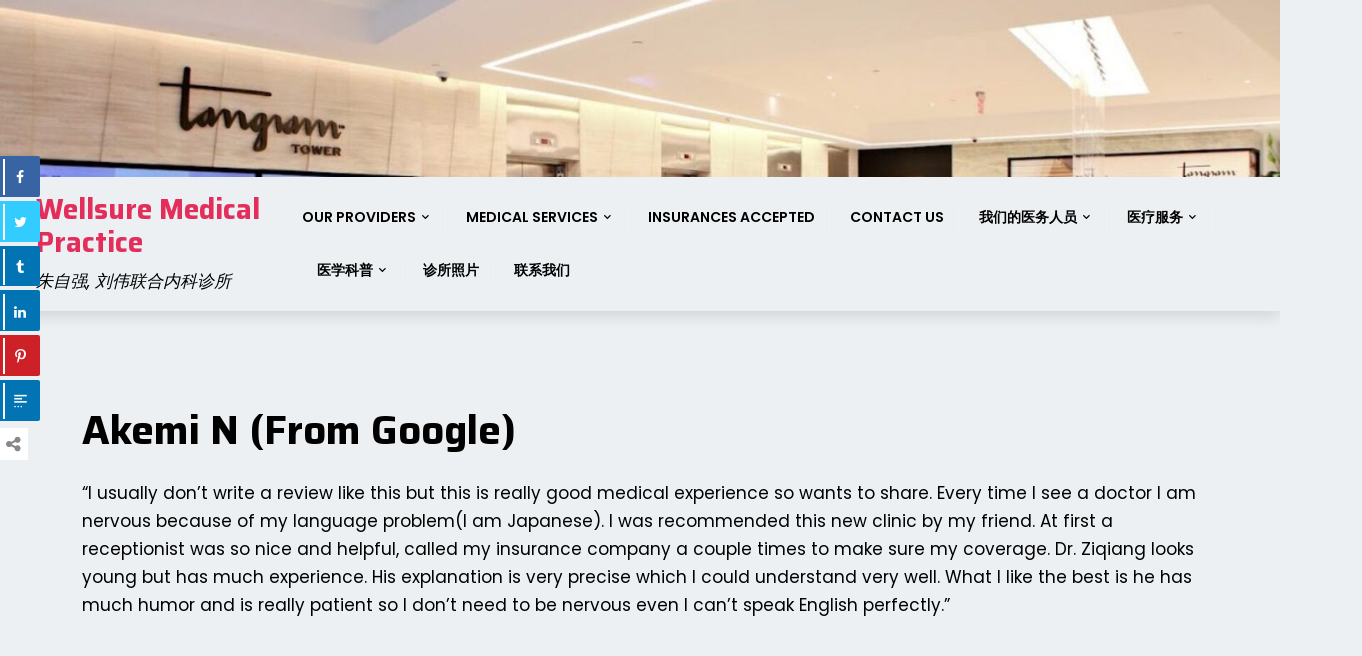

--- FILE ---
content_type: text/html; charset=UTF-8
request_url: https://wellsuremed.com/from-google-rating-akemi-n/
body_size: 11223
content:
<!doctype html>
<html lang="en-US">

<head>
	<meta charset="UTF-8">
	<meta name="viewport" content="width=device-width, initial-scale=1">
	<link rel="profile" href="https://gmpg.org/xfn/11">

	<meta name='robots' content='index, follow, max-image-preview:large, max-snippet:-1, max-video-preview:-1' />
		<script type="text/javascript">
			window.wgm_map_queue = window.wgm_map_queue || [];
			window.wgm_gmap_api_loaded = function() {
				window.wgm_map_queue.forEach(function(f) { f(); });
				window.wgm_map_queue = [];
			};
		</script>
		
	<!-- This site is optimized with the Yoast SEO plugin v21.3 - https://yoast.com/wordpress/plugins/seo/ -->
	<title>Akemi N (From Google) - Wellsure Medical Practice</title>
	<link rel="canonical" href="https://wellsuremed.com/from-google-rating-akemi-n/" />
	<meta property="og:locale" content="en_US" />
	<meta property="og:type" content="article" />
	<meta property="og:title" content="Akemi N (From Google) - Wellsure Medical Practice" />
	<meta property="og:description" content="“I usually don’t write a review like this but this is really good medical experience so wants to share. Every" />
	<meta property="og:url" content="https://wellsuremed.com/from-google-rating-akemi-n/" />
	<meta property="og:site_name" content="Wellsure Medical Practice" />
	<meta property="article:modified_time" content="2019-09-19T21:45:35+00:00" />
	<meta name="twitter:card" content="summary_large_image" />
	<meta name="twitter:label1" content="Est. reading time" />
	<meta name="twitter:data1" content="1 minute" />
	<script type="application/ld+json" class="yoast-schema-graph">{"@context":"https://schema.org","@graph":[{"@type":"WebPage","@id":"https://wellsuremed.com/from-google-rating-akemi-n/","url":"https://wellsuremed.com/from-google-rating-akemi-n/","name":"Akemi N (From Google) - Wellsure Medical Practice","isPartOf":{"@id":"https://wellsuremed.com/#website"},"datePublished":"2019-03-04T02:34:11+00:00","dateModified":"2019-09-19T21:45:35+00:00","breadcrumb":{"@id":"https://wellsuremed.com/from-google-rating-akemi-n/#breadcrumb"},"inLanguage":"en-US","potentialAction":[{"@type":"ReadAction","target":["https://wellsuremed.com/from-google-rating-akemi-n/"]}]},{"@type":"BreadcrumbList","@id":"https://wellsuremed.com/from-google-rating-akemi-n/#breadcrumb","itemListElement":[{"@type":"ListItem","position":1,"name":"Home","item":"https://wellsuremed.com/"},{"@type":"ListItem","position":2,"name":"Akemi N (From Google)"}]},{"@type":"WebSite","@id":"https://wellsuremed.com/#website","url":"https://wellsuremed.com/","name":"Wellsure Medical Practice","description":"朱自强, 刘伟联合内科诊所","publisher":{"@id":"https://wellsuremed.com/#organization"},"potentialAction":[{"@type":"SearchAction","target":{"@type":"EntryPoint","urlTemplate":"https://wellsuremed.com/?s={search_term_string}"},"query-input":"required name=search_term_string"}],"inLanguage":"en-US"},{"@type":"Organization","@id":"https://wellsuremed.com/#organization","name":"Wellsure Medical Practice P.C.","url":"https://wellsuremed.com/","logo":{"@type":"ImageObject","inLanguage":"en-US","@id":"https://wellsuremed.com/#/schema/logo/image/","url":"https://wellsuremed.com/wp-content/uploads/2019/01/IMG_7270.jpg","contentUrl":"https://wellsuremed.com/wp-content/uploads/2019/01/IMG_7270.jpg","width":700,"height":316,"caption":"Wellsure Medical Practice P.C."},"image":{"@id":"https://wellsuremed.com/#/schema/logo/image/"},"sameAs":["https://www.linkedin.com/in/ziqiang-zhu-4ba0055a/"]}]}</script>
	<!-- / Yoast SEO plugin. -->


<link rel='dns-prefetch' href='//maps.google.com' />
<link rel='dns-prefetch' href='//fonts.googleapis.com' />
<link rel="alternate" type="application/rss+xml" title="Wellsure Medical Practice &raquo; Feed" href="https://wellsuremed.com/feed/" />
<link rel="alternate" type="application/rss+xml" title="Wellsure Medical Practice &raquo; Comments Feed" href="https://wellsuremed.com/comments/feed/" />
<link rel="alternate" title="oEmbed (JSON)" type="application/json+oembed" href="https://wellsuremed.com/wp-json/oembed/1.0/embed?url=https%3A%2F%2Fwellsuremed.com%2Ffrom-google-rating-akemi-n%2F" />
<link rel="alternate" title="oEmbed (XML)" type="text/xml+oembed" href="https://wellsuremed.com/wp-json/oembed/1.0/embed?url=https%3A%2F%2Fwellsuremed.com%2Ffrom-google-rating-akemi-n%2F&#038;format=xml" />
<style id='wp-img-auto-sizes-contain-inline-css'>
img:is([sizes=auto i],[sizes^="auto," i]){contain-intrinsic-size:3000px 1500px}
/*# sourceURL=wp-img-auto-sizes-contain-inline-css */
</style>
<style id='wp-emoji-styles-inline-css'>

	img.wp-smiley, img.emoji {
		display: inline !important;
		border: none !important;
		box-shadow: none !important;
		height: 1em !important;
		width: 1em !important;
		margin: 0 0.07em !important;
		vertical-align: -0.1em !important;
		background: none !important;
		padding: 0 !important;
	}
/*# sourceURL=wp-emoji-styles-inline-css */
</style>
<link rel='stylesheet' id='wp-block-library-css' href='https://wellsuremed.com/wp-includes/css/dist/block-library/style.min.css?ver=6.9' media='all' />
<style id='global-styles-inline-css'>
:root{--wp--preset--aspect-ratio--square: 1;--wp--preset--aspect-ratio--4-3: 4/3;--wp--preset--aspect-ratio--3-4: 3/4;--wp--preset--aspect-ratio--3-2: 3/2;--wp--preset--aspect-ratio--2-3: 2/3;--wp--preset--aspect-ratio--16-9: 16/9;--wp--preset--aspect-ratio--9-16: 9/16;--wp--preset--color--black: #000000;--wp--preset--color--cyan-bluish-gray: #abb8c3;--wp--preset--color--white: #ffffff;--wp--preset--color--pale-pink: #f78da7;--wp--preset--color--vivid-red: #cf2e2e;--wp--preset--color--luminous-vivid-orange: #ff6900;--wp--preset--color--luminous-vivid-amber: #fcb900;--wp--preset--color--light-green-cyan: #7bdcb5;--wp--preset--color--vivid-green-cyan: #00d084;--wp--preset--color--pale-cyan-blue: #8ed1fc;--wp--preset--color--vivid-cyan-blue: #0693e3;--wp--preset--color--vivid-purple: #9b51e0;--wp--preset--gradient--vivid-cyan-blue-to-vivid-purple: linear-gradient(135deg,rgb(6,147,227) 0%,rgb(155,81,224) 100%);--wp--preset--gradient--light-green-cyan-to-vivid-green-cyan: linear-gradient(135deg,rgb(122,220,180) 0%,rgb(0,208,130) 100%);--wp--preset--gradient--luminous-vivid-amber-to-luminous-vivid-orange: linear-gradient(135deg,rgb(252,185,0) 0%,rgb(255,105,0) 100%);--wp--preset--gradient--luminous-vivid-orange-to-vivid-red: linear-gradient(135deg,rgb(255,105,0) 0%,rgb(207,46,46) 100%);--wp--preset--gradient--very-light-gray-to-cyan-bluish-gray: linear-gradient(135deg,rgb(238,238,238) 0%,rgb(169,184,195) 100%);--wp--preset--gradient--cool-to-warm-spectrum: linear-gradient(135deg,rgb(74,234,220) 0%,rgb(151,120,209) 20%,rgb(207,42,186) 40%,rgb(238,44,130) 60%,rgb(251,105,98) 80%,rgb(254,248,76) 100%);--wp--preset--gradient--blush-light-purple: linear-gradient(135deg,rgb(255,206,236) 0%,rgb(152,150,240) 100%);--wp--preset--gradient--blush-bordeaux: linear-gradient(135deg,rgb(254,205,165) 0%,rgb(254,45,45) 50%,rgb(107,0,62) 100%);--wp--preset--gradient--luminous-dusk: linear-gradient(135deg,rgb(255,203,112) 0%,rgb(199,81,192) 50%,rgb(65,88,208) 100%);--wp--preset--gradient--pale-ocean: linear-gradient(135deg,rgb(255,245,203) 0%,rgb(182,227,212) 50%,rgb(51,167,181) 100%);--wp--preset--gradient--electric-grass: linear-gradient(135deg,rgb(202,248,128) 0%,rgb(113,206,126) 100%);--wp--preset--gradient--midnight: linear-gradient(135deg,rgb(2,3,129) 0%,rgb(40,116,252) 100%);--wp--preset--font-size--small: 13px;--wp--preset--font-size--medium: 20px;--wp--preset--font-size--large: 36px;--wp--preset--font-size--x-large: 42px;--wp--preset--spacing--20: 0.44rem;--wp--preset--spacing--30: 0.67rem;--wp--preset--spacing--40: 1rem;--wp--preset--spacing--50: 1.5rem;--wp--preset--spacing--60: 2.25rem;--wp--preset--spacing--70: 3.38rem;--wp--preset--spacing--80: 5.06rem;--wp--preset--shadow--natural: 6px 6px 9px rgba(0, 0, 0, 0.2);--wp--preset--shadow--deep: 12px 12px 50px rgba(0, 0, 0, 0.4);--wp--preset--shadow--sharp: 6px 6px 0px rgba(0, 0, 0, 0.2);--wp--preset--shadow--outlined: 6px 6px 0px -3px rgb(255, 255, 255), 6px 6px rgb(0, 0, 0);--wp--preset--shadow--crisp: 6px 6px 0px rgb(0, 0, 0);}:where(.is-layout-flex){gap: 0.5em;}:where(.is-layout-grid){gap: 0.5em;}body .is-layout-flex{display: flex;}.is-layout-flex{flex-wrap: wrap;align-items: center;}.is-layout-flex > :is(*, div){margin: 0;}body .is-layout-grid{display: grid;}.is-layout-grid > :is(*, div){margin: 0;}:where(.wp-block-columns.is-layout-flex){gap: 2em;}:where(.wp-block-columns.is-layout-grid){gap: 2em;}:where(.wp-block-post-template.is-layout-flex){gap: 1.25em;}:where(.wp-block-post-template.is-layout-grid){gap: 1.25em;}.has-black-color{color: var(--wp--preset--color--black) !important;}.has-cyan-bluish-gray-color{color: var(--wp--preset--color--cyan-bluish-gray) !important;}.has-white-color{color: var(--wp--preset--color--white) !important;}.has-pale-pink-color{color: var(--wp--preset--color--pale-pink) !important;}.has-vivid-red-color{color: var(--wp--preset--color--vivid-red) !important;}.has-luminous-vivid-orange-color{color: var(--wp--preset--color--luminous-vivid-orange) !important;}.has-luminous-vivid-amber-color{color: var(--wp--preset--color--luminous-vivid-amber) !important;}.has-light-green-cyan-color{color: var(--wp--preset--color--light-green-cyan) !important;}.has-vivid-green-cyan-color{color: var(--wp--preset--color--vivid-green-cyan) !important;}.has-pale-cyan-blue-color{color: var(--wp--preset--color--pale-cyan-blue) !important;}.has-vivid-cyan-blue-color{color: var(--wp--preset--color--vivid-cyan-blue) !important;}.has-vivid-purple-color{color: var(--wp--preset--color--vivid-purple) !important;}.has-black-background-color{background-color: var(--wp--preset--color--black) !important;}.has-cyan-bluish-gray-background-color{background-color: var(--wp--preset--color--cyan-bluish-gray) !important;}.has-white-background-color{background-color: var(--wp--preset--color--white) !important;}.has-pale-pink-background-color{background-color: var(--wp--preset--color--pale-pink) !important;}.has-vivid-red-background-color{background-color: var(--wp--preset--color--vivid-red) !important;}.has-luminous-vivid-orange-background-color{background-color: var(--wp--preset--color--luminous-vivid-orange) !important;}.has-luminous-vivid-amber-background-color{background-color: var(--wp--preset--color--luminous-vivid-amber) !important;}.has-light-green-cyan-background-color{background-color: var(--wp--preset--color--light-green-cyan) !important;}.has-vivid-green-cyan-background-color{background-color: var(--wp--preset--color--vivid-green-cyan) !important;}.has-pale-cyan-blue-background-color{background-color: var(--wp--preset--color--pale-cyan-blue) !important;}.has-vivid-cyan-blue-background-color{background-color: var(--wp--preset--color--vivid-cyan-blue) !important;}.has-vivid-purple-background-color{background-color: var(--wp--preset--color--vivid-purple) !important;}.has-black-border-color{border-color: var(--wp--preset--color--black) !important;}.has-cyan-bluish-gray-border-color{border-color: var(--wp--preset--color--cyan-bluish-gray) !important;}.has-white-border-color{border-color: var(--wp--preset--color--white) !important;}.has-pale-pink-border-color{border-color: var(--wp--preset--color--pale-pink) !important;}.has-vivid-red-border-color{border-color: var(--wp--preset--color--vivid-red) !important;}.has-luminous-vivid-orange-border-color{border-color: var(--wp--preset--color--luminous-vivid-orange) !important;}.has-luminous-vivid-amber-border-color{border-color: var(--wp--preset--color--luminous-vivid-amber) !important;}.has-light-green-cyan-border-color{border-color: var(--wp--preset--color--light-green-cyan) !important;}.has-vivid-green-cyan-border-color{border-color: var(--wp--preset--color--vivid-green-cyan) !important;}.has-pale-cyan-blue-border-color{border-color: var(--wp--preset--color--pale-cyan-blue) !important;}.has-vivid-cyan-blue-border-color{border-color: var(--wp--preset--color--vivid-cyan-blue) !important;}.has-vivid-purple-border-color{border-color: var(--wp--preset--color--vivid-purple) !important;}.has-vivid-cyan-blue-to-vivid-purple-gradient-background{background: var(--wp--preset--gradient--vivid-cyan-blue-to-vivid-purple) !important;}.has-light-green-cyan-to-vivid-green-cyan-gradient-background{background: var(--wp--preset--gradient--light-green-cyan-to-vivid-green-cyan) !important;}.has-luminous-vivid-amber-to-luminous-vivid-orange-gradient-background{background: var(--wp--preset--gradient--luminous-vivid-amber-to-luminous-vivid-orange) !important;}.has-luminous-vivid-orange-to-vivid-red-gradient-background{background: var(--wp--preset--gradient--luminous-vivid-orange-to-vivid-red) !important;}.has-very-light-gray-to-cyan-bluish-gray-gradient-background{background: var(--wp--preset--gradient--very-light-gray-to-cyan-bluish-gray) !important;}.has-cool-to-warm-spectrum-gradient-background{background: var(--wp--preset--gradient--cool-to-warm-spectrum) !important;}.has-blush-light-purple-gradient-background{background: var(--wp--preset--gradient--blush-light-purple) !important;}.has-blush-bordeaux-gradient-background{background: var(--wp--preset--gradient--blush-bordeaux) !important;}.has-luminous-dusk-gradient-background{background: var(--wp--preset--gradient--luminous-dusk) !important;}.has-pale-ocean-gradient-background{background: var(--wp--preset--gradient--pale-ocean) !important;}.has-electric-grass-gradient-background{background: var(--wp--preset--gradient--electric-grass) !important;}.has-midnight-gradient-background{background: var(--wp--preset--gradient--midnight) !important;}.has-small-font-size{font-size: var(--wp--preset--font-size--small) !important;}.has-medium-font-size{font-size: var(--wp--preset--font-size--medium) !important;}.has-large-font-size{font-size: var(--wp--preset--font-size--large) !important;}.has-x-large-font-size{font-size: var(--wp--preset--font-size--x-large) !important;}
/*# sourceURL=global-styles-inline-css */
</style>

<style id='classic-theme-styles-inline-css'>
/*! This file is auto-generated */
.wp-block-button__link{color:#fff;background-color:#32373c;border-radius:9999px;box-shadow:none;text-decoration:none;padding:calc(.667em + 2px) calc(1.333em + 2px);font-size:1.125em}.wp-block-file__button{background:#32373c;color:#fff;text-decoration:none}
/*# sourceURL=/wp-includes/css/classic-themes.min.css */
</style>
<link rel='stylesheet' id='venobox.min-css' href='https://wellsuremed.com/wp-content/plugins/magical-posts-display/assets/css/venobox.min.css?ver=1.0.0' media='all' />
<link rel='stylesheet' id='bootstrap-css' href='https://wellsuremed.com/wp-content/plugins/magical-posts-display/assets/css/bootstrap.min.css?ver=5.1.1' media='all' />
<link rel='stylesheet' id='mpd-fonts-css' href='https://wellsuremed.com/wp-content/plugins/magical-posts-display/assets/css/fontello.css?ver=1.2.30' media='all' />
<link rel='stylesheet' id='swiper.min-css' href='https://wellsuremed.com/wp-content/plugins/magical-posts-display/assets/css/swiper.min.css?ver=5.3.8' media='all' />
<link rel='stylesheet' id='mpd-style-css' href='https://wellsuremed.com/wp-content/plugins/magical-posts-display/assets/css/mp-style.css?ver=1.2.30' media='all' />
<link rel='stylesheet' id='doctors-profile-gb-block-css' href='https://wellsuremed.com/wp-content/themes/doctors-profile-pro/assets/css/admin-block.css?ver=1.0' media='all' />
<link rel='stylesheet' id='doctors-profile-admin-google-font-css' href='https://fonts.googleapis.com/css?family=Saira%3A400%2C400i%2C700%2C700i%2C900%2C900i%7CPoppins%3A400%2C400i%2C500%2C600%2C700%2C700i&#038;subset=latin%2Clatin-ext' media='all' />
<link rel='stylesheet' id='click-to-top-font-awesome.min-css' href='https://wellsuremed.com/wp-content/plugins/click-to-top/assets/css/font-awesome.min.css?ver=4.5' media='all' />
<link rel='stylesheet' id='click-to-top-hover-css' href='https://wellsuremed.com/wp-content/plugins/click-to-top/assets/css/hover.css?ver=1.0' media='all' />
<link rel='stylesheet' id='click-to-top-style-css' href='https://wellsuremed.com/wp-content/plugins/click-to-top/assets/css/click-top-style.css?ver=1.7' media='all' />
<link rel='stylesheet' id='easy-share-fontello-css' href='https://wellsuremed.com/wp-content/plugins/easy-share-solution/assets/css/fontello.css?ver=1.0' media='all' />
<link rel='stylesheet' id='easy-share-main-css' href='https://wellsuremed.com/wp-content/plugins/easy-share-solution/assets/css/easy-share-style.css?ver=1.0.6' media='all' />
<link rel='stylesheet' id='wgm-select2-css-css' href='https://wellsuremed.com/wp-content/plugins/gmap-embed/admin/assets/third-party/select2/css/select2.min.css?ver=4.1.0-rc.0' media='all' />
<link rel='stylesheet' id='wgm-design-system-css-css' href='https://wellsuremed.com/wp-content/plugins/gmap-embed/admin/assets/css/wgm-design-system.css?ver=1769477241' media='all' />
<link rel='stylesheet' id='wp-gmap-front-custom-style-css-css' href='https://wellsuremed.com/wp-content/plugins/gmap-embed/public/assets/css/front_custom_style.css?ver=1769477241' media='all' />
<link rel='stylesheet' id='wpps-fonts-css' href='https://wellsuremed.com/wp-content/plugins/wp-edit-password-protected/assets/css/wpps-fonts.css?ver=1.2.4' media='all' />
<link rel='stylesheet' id='wppps-style-css' href='https://wellsuremed.com/wp-content/plugins/wp-edit-password-protected/assets/css/wppps-style.css?ver=1.2.4' media='all' />
<link rel='stylesheet' id='doctors-profile-google-font-css' href='https://fonts.googleapis.com/css?family=Saira%3A400%2C400i%2C700%2C700i%2C900%2C900i%7CPoppins%3A400%2C400i%2C500%2C600%2C700%2C700i&#038;subset=latin%2Clatin-ext' media='all' />
<link rel='stylesheet' id='slicknav-css' href='https://wellsuremed.com/wp-content/themes/doctors-profile-pro/assets/css/slicknav.css?ver=1.0.10' media='all' />
<link rel='stylesheet' id='fontawesome-css' href='https://wellsuremed.com/wp-content/themes/doctors-profile-pro/assets/css/all.css?ver=5.15.3' media='all' />
<link rel='stylesheet' id='doctors-profile-block-style-css' href='https://wellsuremed.com/wp-content/themes/doctors-profile-pro/assets/css/block.css?ver=1.0.0' media='all' />
<link rel='stylesheet' id='doctors-profile-default-style-css' href='https://wellsuremed.com/wp-content/themes/doctors-profile-pro/assets/css/default-style.css?ver=1.0.0' media='all' />
<link rel='stylesheet' id='doctors-profile-main-style-css' href='https://wellsuremed.com/wp-content/themes/doctors-profile-pro/assets/css/main.css?ver=1.0.0' media='all' />
<link rel='stylesheet' id='doctors-profile-style-css' href='https://wellsuremed.com/wp-content/themes/doctors-profile-pro/style.css?ver=1.0.0' media='all' />
<style id='doctors-profile-style-inline-css'>
h1,h2,h3,h4,h5,h6{text-transform:Saira;}
/*# sourceURL=doctors-profile-style-inline-css */
</style>
<link rel='stylesheet' id='doctors-profile-responsive-style-css' href='https://wellsuremed.com/wp-content/themes/doctors-profile-pro/assets/css/responsive.css?ver=1.0.0' media='all' />
<link rel='stylesheet' id='wp-block-paragraph-css' href='https://wellsuremed.com/wp-includes/blocks/paragraph/style.min.css?ver=6.9' media='all' />
<script src="https://wellsuremed.com/wp-includes/js/jquery/jquery.min.js?ver=3.7.1" id="jquery-core-js"></script>
<script src="https://wellsuremed.com/wp-includes/js/jquery/jquery-migrate.min.js?ver=3.4.1" id="jquery-migrate-js"></script>
<script src="https://wellsuremed.com/wp-content/plugins/magical-posts-display/assets/js/bootstrap.bundle.min.js?ver=5.1.1" id="bootstrap.bundle.min-js"></script>
<script src="https://wellsuremed.com/wp-content/plugins/magical-posts-display/assets/js/swiper.min.js?ver=5.3.8" id="swiper.min-js"></script>
<script src="https://wellsuremed.com/wp-content/plugins/magical-posts-display/assets/js/jquery.easy-ticker.min.js?ver=3.1.0" id="jquery.easy-ticker-js"></script>
<script src="https://wellsuremed.com/wp-content/plugins/click-to-top/assets/js/jquery.easing.js?ver=1.0" id="click-to-top-easing-js"></script>
<script src="https://wellsuremed.com/wp-content/plugins/click-to-top/assets/js/jquery.scrollUp.js?ver=1.0" id="click-to-top-scrollUp-js"></script>
<script async defer src="https://maps.google.com/maps/api/js?key=AIzaSyCP6GV1Ay5cIgvvH5QNt7hmMIXTAIvU0U0&amp;libraries=places&amp;language=en&amp;region=US&amp;callback=wgm_gmap_api_loaded&amp;ver=6.9" id="wp-gmap-api-js"></script>
<script id="wp-gmap-api-js-after">
/* <![CDATA[ */

var wgm_status = {"p_v":"1.9.6","p_d_v":"20260126","l_api":"always","p_api":"N","i_p":true,"d_f_s_c":"","d_s_v":"","d_z_c":"","d_p_c":"","d_m_t_c":"","d_m_w_z":"","d_m_d":"","d_m_d_c_z":"","e_d_f_a_c":"","lng":"en","reg":"US","d_u":"km","m_r":"administrator","php_v":"8.3.22","wp_v":"6.9"};
/* ]]> */
//# sourceURL=wp-gmap-api-js-after
</script>
<link rel="https://api.w.org/" href="https://wellsuremed.com/wp-json/" /><link rel="alternate" title="JSON" type="application/json" href="https://wellsuremed.com/wp-json/wp/v2/pages/875" /><link rel="EditURI" type="application/rsd+xml" title="RSD" href="https://wellsuremed.com/xmlrpc.php?rsd" />
<meta name="generator" content="WordPress 6.9" />
<link rel='shortlink' href='https://wellsuremed.com/?p=875' />
    <style type="text/css">
      a#clickTop {
        background: #cccccc none repeat scroll 0 0;
        border-radius: 0;
        bottom: 5%;
        color: #000000;
        padding: 5px;
        right: 5%;
        min-height: 34px;
        min-width: 35px;
        font-size: 16px;
        opacity: 0.99      }

      a#clickTop i {
        color: #000000;
      }

      a#clickTop:hover,
      a#clickTop:hover i,
      a#clickTop:active,
      a#clickTop:focus {
        color: #ffffff      }

      .hvr-fade:hover,
      .hvr-fade:focus,
      .hvr-fade:active,
      .hvr-back-pulse:hover,
      .hvr-back-pulse:focus,
      .hvr-back-pulse:active,
      a#clickTop.hvr-shrink:hover,
      a#clickTop.hvr-grow:hover,
      a#clickTop.hvr-pulse:hover,
      a#clickTop.hvr-pulse-grow:hover,
      a#clickTop.hvr-pulse-shrink:hover,
      a#clickTop.hvr-push:hover,
      a#clickTop.hvr-pop:hover,
      a#clickTop.hvr-bounce-in:hover,
      a#clickTop.hvr-bounce-out:hover,
      a#clickTop.hvr-float:hover,
      a#clickTop.hvr-fade:hover,
      a#clickTop.hvr-back-pulse:hover,
      a#clickTop.hvr-bob:hover,
      a#clickTop.hvr-buzz:hover,
      a#clickTop.hvr-shadow:hover,
      a#clickTop.hvr-grow-shadow:hover,
      a#clickTop.hvr-float-shadow:hover,
      a#clickTop.hvr-glow:hover,
      a#clickTop.hvr-shadow-radial:hover,
      a#clickTop.hvr-box-shadow-outset:hover,
      a#clickTop.hvr-box-shadow-inset:hover,
      a#clickTop.hvr-bubble-top:hover,
      a#clickTop.hvr-bubble-float-top:hover,
      .hvr-radial-out:before,
      .hvr-radial-in:before,
      .hvr-bounce-to-right:before,
      .hvr-bounce-to-left:before,
      .hvr-bounce-to-bottom:before,
      .hvr-bounce-to-top:before,
      .hvr-rectangle-in:before,
      .hvr-rectangle-out:before,
      .hvr-shutter-in-horizontal:before,
      .hvr-shutter-out-horizontal:before,
      .hvr-shutter-in-vertical:before,
      .hvr-sweep-to-right:before,
      .hvr-sweep-to-left:before,
      .hvr-sweep-to-bottom:before,
      .hvr-sweep-to-top:before,
      .hvr-shutter-out-vertical:before,
      .hvr-underline-from-left:before,
      .hvr-underline-from-center:before,
      .hvr-underline-from-right:before,
      .hvr-overline-from-left:before,
      .hvr-overline-from-center:before,
      .hvr-overline-from-right:before,
      .hvr-underline-reveal:before,
      .hvr-overline-reveal:before {
        background-color: #555555;
        color: #ffffff;
        border-radius: 0;
      }

      /* Back Pulse */
      @-webkit-keyframes hvr-back-pulse {
        50% {
          background-color: #cccccc none repeat scroll 0 0;
        }
      }

      @keyframes hvr-back-pulse {
        50% {
          background-color: #cccccc none repeat scroll 0 0;
        }
      }


      .hvr-radial-out,
      .hvr-radial-in,
      .hvr-rectangle-in,
      .hvr-rectangle-out,
      .hvr-shutter-in-horizontal,
      .hvr-shutter-out-horizontal,
      .hvr-shutter-in-vertical,
      .hvr-shutter-out-vertical {
        background-color: #cccccc none repeat scroll 0 0;
      }

      .hvr-bubble-top::before,
      .hvr-bubble-float-top::before {
        border-color: transparent transparent #cccccc;
      }
    </style>

  <meta name="generator" content="Elementor 3.16.4; features: e_dom_optimization, e_optimized_assets_loading, e_optimized_css_loading, additional_custom_breakpoints; settings: css_print_method-external, google_font-enabled, font_display-swap">
<link rel="icon" href="https://wellsuremed.com/wp-content/uploads/2023/10/cropped-2-e1696786615312-32x32.png" sizes="32x32" />
<link rel="icon" href="https://wellsuremed.com/wp-content/uploads/2023/10/cropped-2-e1696786615312-192x192.png" sizes="192x192" />
<link rel="apple-touch-icon" href="https://wellsuremed.com/wp-content/uploads/2023/10/cropped-2-e1696786615312-180x180.png" />
<meta name="msapplication-TileImage" content="https://wellsuremed.com/wp-content/uploads/2023/10/cropped-2-e1696786615312-270x270.png" />
<style id="kirki-inline-styles"></style></head>

<body class="wp-singular page-template-default page page-id-875 wp-embed-responsive wp-theme-doctors-profile-pro elementor-default elementor-kit-2463">
				<div class="loader-main">
			<span class="loader"></span>
		</div>
		<div id="page" class="site">
		<a class="skip-link screen-reader-text" href="#primary">Skip to content</a>
					<div class="header-img">
				<img src="https://wellsuremed.com/wp-content/uploads/2023/10/cropped-Tangram-lobby-2-e1696793274186.jpeg" width="1800" height="249" alt="" srcset="https://wellsuremed.com/wp-content/uploads/2023/10/cropped-Tangram-lobby-2-e1696793274186.jpeg 1800w, https://wellsuremed.com/wp-content/uploads/2023/10/cropped-Tangram-lobby-2-e1696793274186-300x42.jpeg 300w, https://wellsuremed.com/wp-content/uploads/2023/10/cropped-Tangram-lobby-2-e1696793274186-1024x142.jpeg 1024w, https://wellsuremed.com/wp-content/uploads/2023/10/cropped-Tangram-lobby-2-e1696793274186-768x106.jpeg 768w, https://wellsuremed.com/wp-content/uploads/2023/10/cropped-Tangram-lobby-2-e1696793274186-1536x212.jpeg 1536w" sizes="(max-width: 1800px) 100vw, 1800px" decoding="async" fetchpriority="high" />			</div>
						<header id="masthead" class="header site-header px-hstyle1">
				<div class="container-fluid pxm-style1">
		<div class="navigation mx-4">
			<div class="d-flex">
				<div class="pxms1-logo">
					
				<div class="site-branding brand-text pxlogo-style1">
							<h1 class="site-title"><a href="https://wellsuremed.com/" rel="home">Wellsure Medical Practice</a></h1>
									<p class="site-description">朱自强, 刘伟联合内科诊所</p>
							
		</div><!-- .site-branding -->
	
				</div>
				<div class="pxms1-menu ms-auto">
						<nav id="site-navigation" class="main-navigation">
		<div class="menu-wellsure-medical-practice-container"><ul id="doctors-profile-menu" class="doctors-profile-menu"><li id="menu-item-522" class="menu-item menu-item-type-post_type menu-item-object-page menu-item-has-children menu-item-522"><a href="https://wellsuremed.com/our-providers/">OUR PROVIDERS</a>
<ul class="sub-menu">
	<li id="menu-item-40" class="menu-item menu-item-type-post_type menu-item-object-page menu-item-40"><a href="https://wellsuremed.com/our-provider/">Ziqiang Zhu, M.D.</a></li>
	<li id="menu-item-516" class="menu-item menu-item-type-post_type menu-item-object-page menu-item-516"><a href="https://wellsuremed.com/wei-liu-m-d-ph-d/">Wei Liu, M.D.,Ph.D</a></li>
	<li id="menu-item-2388" class="menu-item menu-item-type-post_type menu-item-object-page menu-item-2388"><a href="https://wellsuremed.com/xiaoxia-huang-fnp-c/">Xiaoxia Huang, FNP-C</a></li>
</ul>
</li>
<li id="menu-item-46" class="menu-item menu-item-type-post_type menu-item-object-page menu-item-has-children menu-item-46"><a href="https://wellsuremed.com/medical-services/">MEDICAL SERVICES</a>
<ul class="sub-menu">
	<li id="menu-item-2061" class="menu-item menu-item-type-post_type menu-item-object-page menu-item-2061"><a href="https://wellsuremed.com/immigration-exam/">Immigration Exam</a></li>
	<li id="menu-item-2065" class="menu-item menu-item-type-post_type menu-item-object-page menu-item-2065"><a href="https://wellsuremed.com/d-o-t-cdl-physical/">D.O.T/CDL Physical</a></li>
</ul>
</li>
<li id="menu-item-45" class="menu-item menu-item-type-post_type menu-item-object-page menu-item-45"><a href="https://wellsuremed.com/insurances-accepted/">INSURANCES ACCEPTED</a></li>
<li id="menu-item-590" class="menu-item menu-item-type-post_type menu-item-object-page menu-item-590"><a href="https://wellsuremed.com/contact-us/">CONTACT US</a></li>
<li id="menu-item-549" class="menu-item menu-item-type-post_type menu-item-object-page menu-item-has-children menu-item-549"><a href="https://wellsuremed.com/%e6%88%91%e4%bb%ac%e7%9a%84%e5%8c%bb%e7%94%9f/">我们的医务人员</a>
<ul class="sub-menu">
	<li id="menu-item-48" class="menu-item menu-item-type-post_type menu-item-object-page menu-item-48"><a href="https://wellsuremed.com/%e6%9c%b1%e8%87%aa%e5%bc%ba%e5%8c%bb%e5%ad%a6%e5%8d%9a%e5%a3%ab/">朱自强医学博士</a></li>
	<li id="menu-item-545" class="menu-item menu-item-type-post_type menu-item-object-page menu-item-545"><a href="https://wellsuremed.com/%e5%88%98%e4%bc%9f-%e5%8c%bb%e5%ad%a6%e5%8d%9a%e5%a3%ab/">刘 伟 医学博士</a></li>
	<li id="menu-item-2382" class="menu-item menu-item-type-post_type menu-item-object-page menu-item-2382"><a href="https://wellsuremed.com/np-xiaoxia-huang/">Xiaoxia Huang,NP-C</a></li>
</ul>
</li>
<li id="menu-item-49" class="menu-item menu-item-type-post_type menu-item-object-page menu-item-has-children menu-item-49"><a href="https://wellsuremed.com/%e5%8c%bb%e7%96%97%e6%9c%8d%e5%8a%a1/">医疗服务</a>
<ul class="sub-menu">
	<li id="menu-item-2048" class="menu-item menu-item-type-post_type menu-item-object-page menu-item-2048"><a href="https://wellsuremed.com/%e8%81%94%e9%82%a6%e6%9c%ba%e5%8a%a8%e8%bd%a6%e8%bf%90%e8%be%93%e5%ae%89%e5%85%a8%e7%ae%a1%e7%90%86%e5%b1%80%e2%80%8b%e4%ba%a4%e9%80%9a%e9%83%a8-d-o-t-%e4%bd%93%e6%a3%80/">D.O.T. /CDL Physical 卡车司机体检</a></li>
	<li id="menu-item-2052" class="menu-item menu-item-type-post_type menu-item-object-page menu-item-2052"><a href="https://wellsuremed.com/immigration-exam-dr-ziqiang-zhu-%e7%be%8e%e5%9b%bd%e7%a7%bb%e6%b0%91%e5%b1%80uscis%e6%8c%87%e5%ae%9a-%e4%bd%93%e6%a3%80%e5%8c%bb%e7%94%9f-%e6%9c%b1%e8%87%aa%e5%bc%ba%e5%8c%bb%e5%ad%a6/">Immigration Exam 移民体检</a></li>
</ul>
</li>
<li id="menu-item-644" class="menu-item menu-item-type-post_type menu-item-object-page menu-item-has-children menu-item-644"><a href="https://wellsuremed.com/%e5%8c%bb%e5%ad%a6%e5%8d%9a%e5%ae%a2/">医学科普</a>
<ul class="sub-menu">
	<li id="menu-item-1663" class="menu-item menu-item-type-post_type menu-item-object-page menu-item-1663"><a href="https://wellsuremed.com/%e6%96%b0%e5%86%a0%e8%82%ba%e7%82%8ecovid-19/">新冠肺炎COVID-19</a></li>
	<li id="menu-item-1638" class="menu-item menu-item-type-post_type menu-item-object-page menu-item-1638"><a href="https://wellsuremed.com/%e7%86%9f%e6%82%89%e7%be%8e%e5%9b%bd%e5%8c%bb%e7%96%97%e7%b3%bb%e7%bb%9f/">熟悉美国医疗系统</a></li>
	<li id="menu-item-1661" class="menu-item menu-item-type-post_type menu-item-object-page menu-item-1661"><a href="https://wellsuremed.com/%e5%8c%bb%e5%ad%a6%e5%8d%9a%e5%ae%a2/%e5%b8%b8%e8%a7%81%e7%97%85%e3%80%81%e5%a4%9a%e5%8f%91%e7%97%85/">常见病、多发病</a></li>
	<li id="menu-item-1650" class="menu-item menu-item-type-post_type menu-item-object-page menu-item-1650"><a href="https://wellsuremed.com/%e9%a2%84%e9%98%b2%e7%ad%9b%e6%9f%a5/">预防筛查</a></li>
	<li id="menu-item-1664" class="menu-item menu-item-type-post_type menu-item-object-page menu-item-1664"><a href="https://wellsuremed.com/%e9%a2%84%e9%98%b2%e6%8e%a5%e7%a7%8d/">预苗接种</a></li>
</ul>
</li>
<li id="menu-item-254" class="menu-item menu-item-type-post_type menu-item-object-page menu-item-254"><a href="https://wellsuremed.com/%e6%8e%a5%e5%8f%97%e4%bf%9d%e9%99%a9%e7%a7%8d%e7%b1%bb/">诊所照片</a></li>
<li id="menu-item-589" class="menu-item menu-item-type-post_type menu-item-object-page menu-item-589"><a href="https://wellsuremed.com/%e8%81%94%e7%b3%bb%e6%88%91%e4%bb%ac/">联系我们</a></li>
</ul></div>	</nav><!-- #site-navigation -->
				</div>
			</div>
		</div>
	</div>


		</header><!-- #masthead -->

		
<div class="container mt-5 mb-5 pt-5 pb-5">
	<div class="row">
		<div class="col-lg-12">
			<main id="primary" class="site-main">

				
<article id="post-875" class="post-875 page type-page status-publish hentry">
			<header class="entry-header page-header">
			<h1 class="entry-title">Akemi N (From Google)</h1>		</header><!-- .entry-header -->
		
	<div class="entry-content">
		
<p>“I usually don’t write a review like this but this is really good medical experience so wants to share. Every time I see a doctor I am nervous because of my language problem(I am Japanese). I was recommended this new clinic by my friend. At first a receptionist was so nice and helpful, called my insurance company a couple times to make sure my coverage. Dr. Ziqiang looks young but has much experience. His explanation is very precise which I could understand very well. What I like the best is he has much humor and is really patient so I don’t need to be nervous even I can’t speak English perfectly.”</p>



<p></p>
	</div><!-- .entry-content -->

	</article><!-- #post-875 -->
			</main><!-- #main -->
		</div>
	</div>
</div>


<footer id="colophon" class="site-footer pt-3 pb-3">
	<div class="container">
		<div class="site-info text-center">
			<a href="https://wpthemespace.com/product/Doctors Profile/">Doctors Profile Pro</a> by Wp Theme Space.
		</div><!-- .site-info -->
	</div><!-- .container -->
</footer><!-- #colophon -->
</div><!-- #page -->
<a href="#page" class="toped">
	<i class="fas fa-arrow-up"></i>
</a>
<script type="speculationrules">
{"prefetch":[{"source":"document","where":{"and":[{"href_matches":"/*"},{"not":{"href_matches":["/wp-*.php","/wp-admin/*","/wp-content/uploads/*","/wp-content/*","/wp-content/plugins/*","/wp-content/themes/doctors-profile-pro/*","/*\\?(.+)"]}},{"not":{"selector_matches":"a[rel~=\"nofollow\"]"}},{"not":{"selector_matches":".no-prefetch, .no-prefetch a"}}]},"eagerness":"conservative"}]}
</script>
			<div id="bshare-social" class="baby-sideshare share-left  " style="top:20%">
				<div class="count-set-left ">
					<button class="tottal-count bshare-Facebook share s_Facebook" type="button">
						Facebook&nbsp; <i class="icon-Facebook"></i>
																					<!-- <span class="baby-count-left counter c_Facebook"></span> -->
																		</button><!-- button one-->

				</div>
				<div class="count-set-left t-left ">
					<button class="bshare-Twitter share s_Twitter" type="button">
						Twitter&nbsp; <i class="icon-Twitter"></i>
																								</button><!-- button two-->
				</div>
				<div class="count-set-left t-left ">
					<button class="bshare-Tumblr share s_Tumblr" type="button">
						Tumblr&nbsp; <i class="icon-Tumblr"></i>
																					<!-- <span class="baby-count-left counter c_Tumblr"></span> -->
																		</button><!-- button three-->
				</div>
				<div class="count-set-left t-left ">
					<button class="bshare-Linkedin share s_Linkedin" type="button">
						Linkedin&nbsp; <i class="icon-Linkedin"></i>
																					<!-- <span class="baby-count-left counter c_Linkedin"></span> -->
																		</button><!-- button four-->
				</div>
				<div class="count-set-left t-left ">
					<button class="bshare-Pinterest share s_Pinterest" type="button">
						Pinterest&nbsp; <i class="icon-Pinterest"></i>
																					<!-- <span class="baby-count-left counter c_Pinterest"></span> -->
																		</button><!-- button five-->

				</div>
																	<div class="count-set-left t-left ">
						<button class="my_popup_open">All share&nbsp;<i class="icon-more"></i></button>
					</div><!-- popup button -->
													<div class="share_hide_show left_hide_show">
						<i class="icon-share"></i>
					</div><!-- share icon -->
							</div> <!-- left side share button -->
				<!-- Add content to the popup -->
		<div class="all-share-button">
			
		<div id="my_popup">
			<div class="shar-button-set ">
				<div class="share-btnall">
					<button class="button-popup share bshare-Facebook s_Facebook"><i class="icon-Facebook"></i></button>
					<button class="button-popup share bshare-Twitter s_Twitter"><i class="icon-Twitter"></i></button>
					<button class="button-popup share bshare-Tumblr s_Tumblr"><i class="icon-Tumblr"></i></button>
					<button class="button-popup share bshare-Linkedin s_Linkedin"><i class="icon-Linkedin"></i></button>
					<button class="button-popup share bshare-Pinterest s_Pinterest"><i class="icon-Pinterest"></i></button>
					<button class="button-popup share bshare-Buffer s_Buffer"><i class="icon-Buffer"></i></button>
					<button class="button-popup share bshare-Digg s_Digg"><i class="icon-Digg"></i></button>
					<button class="button-popup share bshare-Pocket s_Pocket"><i class="icon-Pocket"></i></button>
					<button class="button-popup share bshare-Tumblr s_Tumblr"><i class="icon-Tumblr"></i></button>
					<button class="button-popup share bshare-Blogger s_Blogger"><i class="icon-Blogger"></i></button>
					<button class="button-popup share bshare-Myspace s_Myspace"><i class="icon-Myspace"></i></button>
					<button class="button-popup share bshare-Delicious s_Delicious"><i class="icon-Delicious"></i></button>
					<button class="button-popup share bshare-Ok s_Ok"><i class="icon-Ok"></i></button>
					<button class="button-popup share bshare-Reddit s_Reddit"><i class="icon-Reddit"></i></button>
					<button class="button-popup share bshare-Aim s_Aim"><i class="icon-Aim"></i></button>
					<button class="button-popup share bshare-Wordpress s_Wordpress"><i class="icon-Wordpress"></i></button>
					<button class="button-popup share bshare-Friendfeed s_Friendfeed"><i class="icon-Friendfeed"></i></button>
					<button class="button-popup share bshare-Hackernews s_Hackernews"><i class="icon-Hackernews"></i></button>
					<button class="button-popup share bshare-Plurk s_Plurk"><i class="icon-Plurk"></i></button>
					<button class="button-popup share bshare-Stumbleupon s_Stumbleupon"><i class="icon-Stumbleupon"></i></button>
					<button class="button-popup share bshare-Box s_Box"><i class="icon-Box"></i></button>
					<button class="button-popup share bshare-Gmail s_Gmail"><i class="icon-Gmail"></i></button>
					<button class="button-popup share bshare-Instapaper s_Instapaper"><i class="icon-Instapaper"></i></button>
					<button class="button-popup share bshare-Yahoo s_Yahoo"><i class="icon-Yahoo"></i></button>
					<button class="button-popup share bshare-Vk s_Vk"><i class="icon-Vk"></i></button>
					<button class="button-popup share bshare-Diigo s_Diigo"><i class="icon-Diigo"></i></button>
					<button class="button-popup share bshare-Tumblr s_Tumblr"><i class="icon-Tumblr"></i></button>
					<button class="button-popup share bshare-Amazon s_Amazon"><i class="icon-Amazon"></i></button>
					<button class="button-popup share bshare-Evernote s_Evernote"><i class="icon-Evernote"></i></button>
					<button class="button-popup share bshare-Viadeo s_Viadeo"><i class="icon-Viadeo"></i></button>
					<button class="button-popup share bshare-Mixi s_Mixi"><i class="icon-Mixi"></i></button>
					<button class="button-popup share bshare-Myworld s_Myworld"><i class="icon-Myworld"></i></button>
				</div>
				<!-- Add an optional button to close the popup -->
				<button class="my_popup_close">Close</button>

			</div>
		</div>

				</div>

	<script src="https://wellsuremed.com/wp-includes/js/imagesloaded.min.js?ver=5.0.0" id="imagesloaded-js"></script>
<script src="https://wellsuremed.com/wp-includes/js/masonry.min.js?ver=4.2.2" id="masonry-js"></script>
<script src="https://wellsuremed.com/wp-content/plugins/magical-posts-display/assets/js/venobox.min.js?ver=1.0.0" id="venobox-js-js"></script>
<script src="https://wellsuremed.com/wp-content/plugins/magical-posts-display/assets/js/main.js?ver=1.2.30" id="mpd-main-js"></script>
<script src="https://wellsuremed.com/wp-content/plugins/easy-share-solution/assets/js/jquery.tweet-highlighted.js?ver=1.0" id="easy-share-tweetHighlighted-js"></script>
<script src="https://wellsuremed.com/wp-content/plugins/easy-share-solution/assets/js/social-share.js?ver=1.0" id="easy-share-social-js"></script>
<script src="https://wellsuremed.com/wp-content/plugins/easy-share-solution/assets/js/jquery.popupoverlay.js?ver=1.7.10" id="easy-share-popupoverlay-js"></script>
<script src="https://wellsuremed.com/wp-content/plugins/gmap-embed/public/assets/js/wgm-frontend.js?ver=1769477241" id="wp-gmap-embed-front-js-js"></script>
<script src="https://wellsuremed.com/wp-content/plugins/gmap-embed/admin/assets/third-party/select2/js/select2.min.js?ver=4.1.0-rc.0" id="wgm-select2-js-js"></script>
<script src="https://wellsuremed.com/wp-content/themes/doctors-profile-pro/assets/js/bootstrap.min.js?ver=5.1.3" id="bootstrap-js"></script>
<script src="https://wellsuremed.com/wp-content/themes/doctors-profile-pro/assets/js/typeit.min.js?ver=1.0.0" id="typeit.min-js"></script>
<script src="https://wellsuremed.com/wp-content/themes/doctors-profile-pro/assets/js/navigation.js?ver=1.0.0" id="doctors-profile-navigation-js"></script>
<script src="https://wellsuremed.com/wp-content/themes/doctors-profile-pro/assets/js/jquery.slicknav.js?ver=1.0.10" id="slicknav-js"></script>
<script src="https://wellsuremed.com/wp-content/themes/doctors-profile-pro/assets/js/scripts.js?ver=1.0.0" id="doctors-profile-scripts-js"></script>
<script id="wp-emoji-settings" type="application/json">
{"baseUrl":"https://s.w.org/images/core/emoji/17.0.2/72x72/","ext":".png","svgUrl":"https://s.w.org/images/core/emoji/17.0.2/svg/","svgExt":".svg","source":{"concatemoji":"https://wellsuremed.com/wp-includes/js/wp-emoji-release.min.js?ver=6.9"}}
</script>
<script type="module">
/*! This file is auto-generated */
const a=JSON.parse(document.getElementById("wp-emoji-settings").textContent),o=(window._wpemojiSettings=a,"wpEmojiSettingsSupports"),s=["flag","emoji"];function i(e){try{var t={supportTests:e,timestamp:(new Date).valueOf()};sessionStorage.setItem(o,JSON.stringify(t))}catch(e){}}function c(e,t,n){e.clearRect(0,0,e.canvas.width,e.canvas.height),e.fillText(t,0,0);t=new Uint32Array(e.getImageData(0,0,e.canvas.width,e.canvas.height).data);e.clearRect(0,0,e.canvas.width,e.canvas.height),e.fillText(n,0,0);const a=new Uint32Array(e.getImageData(0,0,e.canvas.width,e.canvas.height).data);return t.every((e,t)=>e===a[t])}function p(e,t){e.clearRect(0,0,e.canvas.width,e.canvas.height),e.fillText(t,0,0);var n=e.getImageData(16,16,1,1);for(let e=0;e<n.data.length;e++)if(0!==n.data[e])return!1;return!0}function u(e,t,n,a){switch(t){case"flag":return n(e,"\ud83c\udff3\ufe0f\u200d\u26a7\ufe0f","\ud83c\udff3\ufe0f\u200b\u26a7\ufe0f")?!1:!n(e,"\ud83c\udde8\ud83c\uddf6","\ud83c\udde8\u200b\ud83c\uddf6")&&!n(e,"\ud83c\udff4\udb40\udc67\udb40\udc62\udb40\udc65\udb40\udc6e\udb40\udc67\udb40\udc7f","\ud83c\udff4\u200b\udb40\udc67\u200b\udb40\udc62\u200b\udb40\udc65\u200b\udb40\udc6e\u200b\udb40\udc67\u200b\udb40\udc7f");case"emoji":return!a(e,"\ud83e\u1fac8")}return!1}function f(e,t,n,a){let r;const o=(r="undefined"!=typeof WorkerGlobalScope&&self instanceof WorkerGlobalScope?new OffscreenCanvas(300,150):document.createElement("canvas")).getContext("2d",{willReadFrequently:!0}),s=(o.textBaseline="top",o.font="600 32px Arial",{});return e.forEach(e=>{s[e]=t(o,e,n,a)}),s}function r(e){var t=document.createElement("script");t.src=e,t.defer=!0,document.head.appendChild(t)}a.supports={everything:!0,everythingExceptFlag:!0},new Promise(t=>{let n=function(){try{var e=JSON.parse(sessionStorage.getItem(o));if("object"==typeof e&&"number"==typeof e.timestamp&&(new Date).valueOf()<e.timestamp+604800&&"object"==typeof e.supportTests)return e.supportTests}catch(e){}return null}();if(!n){if("undefined"!=typeof Worker&&"undefined"!=typeof OffscreenCanvas&&"undefined"!=typeof URL&&URL.createObjectURL&&"undefined"!=typeof Blob)try{var e="postMessage("+f.toString()+"("+[JSON.stringify(s),u.toString(),c.toString(),p.toString()].join(",")+"));",a=new Blob([e],{type:"text/javascript"});const r=new Worker(URL.createObjectURL(a),{name:"wpTestEmojiSupports"});return void(r.onmessage=e=>{i(n=e.data),r.terminate(),t(n)})}catch(e){}i(n=f(s,u,c,p))}t(n)}).then(e=>{for(const n in e)a.supports[n]=e[n],a.supports.everything=a.supports.everything&&a.supports[n],"flag"!==n&&(a.supports.everythingExceptFlag=a.supports.everythingExceptFlag&&a.supports[n]);var t;a.supports.everythingExceptFlag=a.supports.everythingExceptFlag&&!a.supports.flag,a.supports.everything||((t=a.source||{}).concatemoji?r(t.concatemoji):t.wpemoji&&t.twemoji&&(r(t.twemoji),r(t.wpemoji)))});
//# sourceURL=https://wellsuremed.com/wp-includes/js/wp-emoji-loader.min.js
</script>

    <script type="text/javascript">
      (function($) {
        "use strict";
        $(document).ready(function() {
          $.scrollUp({
            scrollName: 'clickTop', // Element ID
            scrollDistance: 300, // Distance from top/bottom before showing element (px)
            scrollFrom: 'top', // 'top' or 'bottom'
            scrollSpeed: 300, // Speed back to top (ms)
            easingType: 'linear', // Scroll to top easing (see http://easings.net/)
            animation: 'fade', // Fade, slide, none
            animationSpeed: 200, // Animation speed (ms)
            scrollText: '<i class=" fa fa-angle-double-up"></i>', // Text for element, can contain HTML
            activeOverlay: false, // Set CSS color to display scrollUp active point, e.g '#00FFFF'
            zIndex: 2147483647 // Z-Index for the overlay
          });
          $('a#clickTop').addClass('hvr-bubble-top');
        });
      }(jQuery));
    </script>

		<script type="text/javascript">
			(function($) {
				"use strict";

				$(document).ready(function() {
					$('.share').ShareLink({
						title: 'Akemi N (From Google)',
						text: '“I usually don’t write a review like this but this is really good medical experience so wants to share. Every',
						image: '',
						url: 'https://wellsuremed.com/from-google-rating-akemi-n/'
					});
					$('.counter').ShareCounter({
													url: 'https://wellsuremed.com'
						
					});
					
						$('#my_popup').popup({
							outline: true, // optional
							focusdelay: 400, // optional
							vertical: 'top' //optional
						});
						$('.my_popup_open').click(function() {
							$('.all-share-button').toggleClass('esblock');
						});
																$('body').tweetHighlighted({
							// html node to use as the 'Tweet' button
							node: '<a href="#"><i class="icon-Twitter"></i></a>',
							// class attribute to attach to the node
							cssClass: 'text-tweet',
							// minimum length of selected text needed to show the 'Tweet' button
							minLength: 5,
							// maximum length of selected text after which the 'Tweet' button is not shown
							maxLength: 60,

						});
										// left side click icon
					$(".left_hide_show i").on('click', function() {
						$(".share-left").toggleClass("hide_show_left");
					});
					// right side click icon
					$(".right_hide_show i").on('click', function() {
						$(".share-right").toggleClass("hide_show_right");
					});
					// bottom side click icon
					$(".bottom_hide_show i").on('click', function() {
						$(".share-bottom").toggleClass("hide_show_bottom");
					});
					// content click icon
					$(".content_hide_show i").on('click', function() {
						$(".share-content ").toggleClass("hide_show_content");
					});
				});
			}(jQuery));
		</script>

</body>

</html>

--- FILE ---
content_type: text/css
request_url: https://wellsuremed.com/wp-content/plugins/magical-posts-display/assets/css/mp-style.css?ver=1.2.30
body_size: 4694
content:
/*
*
* Magical posts display style
*
*
*/

/*Error style */
.mp-error {
  text-align: center;
  display: block;
  width: 100%;
  font-size: 30px;
  text-transform: uppercase;
  font-weight: 700;
  color: #e12220;
  padding: 20px 0;
  margin: 30px 0;
}
.mgpd p{
  margin-bottom: 10px;
}

a.mp-post-btn,
a.mp-post-btn:hover {
  text-decoration: none !important;
}
.no-load {
  opacity: 0;
  visibility: hidden;
}
.no-wrap {
  flex-wrap: nowrap !important;
}
.noimg-set {
  min-height: 100%;
  background: #000;
  width: 100%;
  position: relative;
}
.noimg-set:before {
  position: absolute;
  content: "";
  top: 7px;
  left: 6px;
  width: 150px;
  height: 150px;
  border-radius: 100px;
  background: radial-gradient(circle, rgb(168 94 4 / 77%), #eaecca);
}

.noimg-set:after {
  position: absolute;
  content: "";
  top: 5px;
  right: 5px;
  width: 150px;
  height: 150px;
  border-radius: 100px;
  background: radial-gradient(circle, rgb(240 20 20), #814747);
}
@media (min-width: 1201px) {
  .mgpd-masonry-item.col-lg-4 {
    width: 32.5%;
  }
}
@media (min-width: 992px) {
  .mgpd-masonry-item.col-lg-4 {
    width: 32%;
  }
}
.text-center {
  text-align: center;
}
.text-right {
  text-align: right;
}
.swiper-button-prev:after,
.swiper-container-rtl .swiper-button-next:after,
.swiper-button-next:after,
.swiper-container-rtl .swiper-button-prev:after {
  display: none;
}
/*Woocommrce style fixed*/
.woocommerce-billing-fields .form-row,
.woocommerce-shipping-fields .form-row,
.woocommerce form .form-row {
  display: block;
}

.woocommerce .col2-set .col-1,
.woocommerce-page .col2-set .col-1,
.woocommerce .col2-set .col-2,
.woocommerce-page .col2-set .col-2 {
  max-width: unset;
}
/*Some default style*/
.mgbb {
  border-style: solid;
  border-width: 0 0 1px 0;
  border-color: #ededed;
}
.mg-shadow,
.mgpd .card {
  border-radius: 2px;
  box-shadow: 0 0.2rem 2.8rem rgba(36, 36, 36, 0.1);
}
.card.mgpdl-card {
  display: flex;
  align-items: center;
  flex-flow: row nowrap;
}
.mgpdl-img {
  flex: 0 0 40%;
  min-width: 100px;
}

@media (max-width: 767px) {
  .card.mgpdl-card {
    flex-flow: row wrap;
  }
  .card.mgpdl-card.no-wrap {
    flex-wrap: nowrap;
  }
  .mgpdl-img {
    flex: 0 0 100%;
  }
}

.hide-swip {
  display: none;
}
.mgpd a.btn {
  font-size: 90%;
  text-decoration: none;
  display: inline-block;
  width: fit-content;
}
a.btn.btn-link {
  color: inherit;
  background: inherit;
  padding-left: 0;
  padding-right: 0;
}
.mgpd .card-title {
  margin: 0 0 10px 0;
}
.card-title.mgpd-title {
  padding: 0;
  margin: 0 0 10px 0;
  font-size: 19px;
}
.mg-card.mgp-card {
  overflow: hidden;
}
.card-title.mgpd-title a:hover,
.card-title.mgpd-title a {
  text-decoration: none !important;
}
.mp-display-list .no-post-thumbnail,
.mp-display-gird .no-post-thumbnail {
  width: 100%;
  min-height: 200px;
  background: #ccc;
}
.card-body.mgpdl-text {
  height: 100%;
  display: flex;
  flex-direction: column;
  justify-content: center;
}
.mgladp1-all .card-body.mgpdl-text {
  padding: 0 1rem;
}
.mp-meta,
.mp-meta a,
.mp-meta i,
.mppost-cats a,
.mppost-cats i {
  font-size: 12px;
  text-transform: capitalize;
}

.mp-meta.cat-list {
  margin-bottom: 3px;
}
.mp-meta span {
  margin-right: 5px;
}
.mp-meta.mgp-ms2 {
  border-top: 1px solid #ccc;
  padding-top: 10px;
}
.mp-post-title {
  display: block;
}

.mp-post-img figure {
  overflow: hidden;
}
.mp-post-img figure img {
  min-height: 250px;
}

/*Pagination style*/
.mp-pagination {
  display: block;
  width: 100%;
  text-align: center;
  padding: 10px 0;
  margin: 20px 0;
}
.mp-meta.cat-list.no-cat {
  min-height: 25px;
}
.mp-pagination a.page-numbers,
.mp-pagination span {
  background: #fff;
  color: #000;
  border: 1px solid #ccc;
  margin: 0 2px;
  width: 35px;
  height: 35px;
  display: inline-flex;
  justify-content: center;
  align-items: center;
  font-size: 16px;
  line-height: 16px;
}

.mp-pagination a.page-numbers:hover,
.mp-pagination span.page-numbers:hover,
.mp-pagination span.page-numbers.current {
  background: #000;
  color: #fff;
  text-decoration: none;
}
.mp-pagination.mppag-style2 a.page-numbers,
.mp-pagination.mppag-style2 span {
  border-radius: 50%;
  width: 40px;
  height: 40px;
}
.mgpdl-hasimg .card-footer {
  background-color: transparent;
  border-top: none;
  padding-left: 0;
}
.mgpc-pcarousel .swiper-pagination {
  position: inherit;
  padding: 7px 0;
}
.mg-card .mppost-cats {
  display: inline-block;
}
.mgpc-pcarousel .mgp-card i {
  opacity: 1;
}
.swiper-button-prev,
.swiper-container-rtl .swiper-button-next {
  left: 5px !important;
  right: auto;
}
.swiper-button-next,
.swiper-container-rtl .swiper-button-prev {
  right: 5px;
  left: auto;
}
.mgpdc2 .swiper-button-prev,
.mgpdc2 .swiper-container-rtl .swiper-button-next {
  left: -50px !important;
  right: auto;
  transition: 0.5s;
}
.mgpdc2 .swiper-button-next,
.mgpdc2 .swiper-container-rtl .swiper-button-prev {
  right: -50px;
  left: auto;
  transition: 0.5s;
}
.mgpdc2:hover .swiper-button-prev,
.mgpdc2:hover .swiper-container-rtl .swiper-button-next {
  left: 5px !important;
  right: auto;
}
.mgpdc2:hover .swiper-button-next,
.mgpdc2:hover .swiper-container-rtl .swiper-button-prev {
  right: 5px;
  left: auto;
}
.mgpdc2 .swiper-button-next:after,
.mgpdc2 .swiper-button-prev:after {
  background: transparent;
  font-size: 12px;
  padding: 0;
}
.swiper-button-next,
.swiper-button-prev {
  height: auto;
}

.mgps-main .swiper-button-next,
.mgps-main .swiper-button-prev {
  background: rgba(255, 255, 255, 0.6);
  border-radius: 50%;
  width: 30px;
  height: 30px;
}
.swiper-button-next:after,
.swiper-button-prev:after {
  font-size: 14px;
  font-weight: 900;
  padding: 8px;
  border-radius: 50%;
  color: #555 !important;
}

.swiper-container-horizontal > .swiper-pagination-bullets {
  bottom: 0;
  left: 0;
  width: 100%;
}
.mgpdc2 .card {
  position: relative;
  overflow: hidden;
  width: 100%;
}
.mgpdc2 .card .mp-meta.cat-list {
  position: absolute;
  top: 5px;
  left: 10px;
  background: #fff;
  padding: 2px 10px;
  visibility: hidden;
  transition: 0.5s;
  opacity: 0;
}
.mgpdc2 .card:hover .mp-meta.cat-list {
  visibility: visible;
  opacity: 1;
  transition: 0.5s;
}
.mgpd-card-img {
  overflow: hidden;
}
.mgpdc2 .card img {
  transform: scale(1);
  transition: 0.5s;
}
.mgpdc2 .card:hover img {
  transform: scale(1.1);
}
/*mg style link button*/
a.btn.btn-link.mgpd-btn {
  font-size: 14px;
  text-decoration: none;
  position: relative;
}

a.btn.btn-link.mgpd-btn:after {
  position: absolute;
  bottom: 0;
  left: 0;
  width: 20%;
  height: 2px;
  content: "";
  background: #ccc;
  transition: 0.4s;
}

a.btn.btn-link.mgpd-btn:hover:after {
  width: 100%;
}

.mpg-tags-links {
  display: flex;
  align-items: baseline;
  font-size: 14px;
  text-align: right;
  margin-top: 10px;
}
.mpg-tags-links a {
  margin-left: 5px;
}

.mpg-tags-links i {
  opacity: 0.7;
  font-size: 12px;
}
/*Posts style css*/
.card.mgpdl-card figure img {
  width: 100%;
}
.mpdl-text {
  padding: 5px 0;
}
ul.mgpdl-list {
  margin: 0;
}
ul.mgpdl-hstyle {
  margin: 0;
  padding: 0;
  list-style: none;
}
.mpdl-date span {
  display: block;
  font-size: 14px;
  line-height: 1rem;
  padding: 6px 3px;
}
.mpdl-date span.mp-day {
  background: #000;
  color: #fff;
}
.mpdl-date span.mp-year {
  background: #ccc;
}
.mpdl-date span.mp-month {
  padding: 7px 3px;
}
li.mgpdl-list-item {
  line-height: normal;
  overflow: hidden;
}
h3.mpdl-title {
  font-size: 18px;
  line-height: 20px;
  margin-top: 5px;
  font-weight: 500;
  margin-bottom: 10px;
}
.mpdl-title a {
  text-decoration: inherit !important;
  color: #222;
}
.mpdl-text .cat-list i {
  display: none;
}
.mpdl-img,
.mpdl-date {
  width: 150px;
}
.row.mgpo-yes .mpdl-img,
.row.mgpo-yes .mpdl-date {
  width: 100%;
}

.mpdl-img img {
  width: 100%;
  height: auto;
}
.mgl-img-right .mgpdl-card {
  flex-direction: row-reverse !important;
}
.mgladp1-all figure {
  overflow: hidden;
}
.mgpdl.style2 .mp-meta.mgp-ms2 {
  margin-top: 3rem;
}
.mgpdl.style2 .mgladp1-all .mp-meta.mgp-ms2 {
  margin-top: 0;
}
.mgpdl.style2 .mgpdl-item.mgpd-list.mgpdl-hasimg figure img {
  transition: 0.5s;
  transform: scale(1);
}

.mgpdl.style2 .mgpdl-item.mgpd-list.mgpdl-hasimg figure:hover img {
  transform: scale(1.1);
}
.row.mgpo-yes .col-sm-auto:first-child {
  flex: 0 0 150px;
  overflow: hidden;
}
.mgpdl-hhide .row.mgpo-yes .col-sm-auto:first-child {
  flex: 1 !important;
}
.row.mgpo-yes .col-sm-auto {
  flex: 1;
}
.row.mgpo-yes.mgpdl-hright {
  flex-direction: row-reverse;
}
/*Widget style*/

ul.mpdw-recent-posts {
  margin: 0;
  padding: 0;
  list-style: none;
}
.mpdw-recent-text h4 {
  margin: 0 0 5px;
  font-size: 16px;
  line-height: 18px;
  text-transform: inherit;
}

li.mpdw-recent-item span.post-date {
  font-size: 13px;
  line-height: 14px;
}
li.mpdw-recent-item .col-sm-4 {
  padding: 0 !important;
}

li.mpdw-recent-item .col-sm-8 {
  padding-right: 5px !important;
}
ul.mpdw-recent-posts.twostyle .row {
  flex-direction: column;
}

ul.mpdw-recent-posts.twostyle .row .col-sm-4,
ul.mpdw-recent-posts.twostyle .row .col-sm-8 {
  width: 100%;
}

ul.mpdw-recent-posts.twostyle img {
  margin-bottom: 15px;
}
/* Accordion style*/

a.mgbaccordion-title-link:hover {
  text-decoration: none !important;
}
.mgbaccordion-head {
  background: linear-gradient(
    45deg,
    rgba(234, 21, 129, 0.6),
    rgba(10, 23, 187, 0.6) 100%
  );
}
.mgbaccordion-head a {
  padding: 15px 10px;
  display: block;
}
.collapsed i.mba-up {
  display: block;
}

.collapsed i.mba-down {
  display: none;
}

i.mba-up {
  display: none;
}
#accordion .panel:last-child .panel-body {
  border-bottom: 2px dashed #000;
}
@media only screen and (max-width: 479px) {
  #accordion .panel-body {
    font-size: 14px;
    line-height: 22px;
    margin: 0 10px;
  }
}

/*Tab style one*/
.tab-content .tab-pane:first-child {
  margin-left: -15px;
  margin-right: -15px;
}
.mgpd-tab .tab-content {
  padding-left: 15px;
  padding-right: 15px;
}
.tab.mgpd-tab {
  box-shadow: 0 3px 10px rgba(0, 0, 0, 0.3);
}
.tab.mgpd-tab .nav-tabs {
  border-bottom: 2px solid #29999f;
}
.tab.mgpd-tab .nav-tabs li {
  margin: 0;
}

.tab.mgpd-tab .nav-tabs li a {
  font-size: 14px;
  color: #808080;
  outline: none;
  margin-right: 0px;
  padding: 20px 25px;
  border-radius: 0;
  text-transform: uppercase;
  display: inline-block;
  border-right: 1px solid #ededed;
}
.tab.mgpd-tab .nav-tabs li a:hover,
.tab.mgpd-tab .nav-tabs li a.active {
  background: #1fd6e0;
  color: #fff;
}
.tab.mgpd-tab .tab.mgpd-tab-content {
  color: #5a5c5d;
  padding: 20px;
}

.mgpdtab2 {
  margin: 0 15px;
}
ul.nav.nav-tabs.mgtnav {
  display: block;
  width: 100%;
  overflow: hidden;
  margin: 0;
  padding: 0;
}
ul.nav.nav-tabs li {
  display: inline-block;
}
.mgptab a,
ul.nav.nav-tabs li a {
  text-decoration: none !important;
}
@media only screen and (max-width: 480px) {
  .tab.mgpd-tab .nav-tabs > li {
    width: 100%;
  }
}

/*mp ticker*/
.mgpd-sticker ul {
  display: none;
  width: 100%;
  padding: 0 0 0 140px;
}
.mgpd-sticker ul li {
  padding: 0 0 0 15px;
}
.mgpticker {
  border: 1px solid #c20;
  margin: 15px 0;
  position: relative;
  box-shadow: 0 2px 5px -3px #000;
  border-radius: 3px;
  overflow: hidden;
}

.mgpd.mgpticker.mgpd-right ul {
  padding: 0 140px 0 0;
}
.mgpticker .mgpticker-text {
  display: flex;
  align-items: center;
  justify-content: center;
  background: #c20;
  padding: 10px;
  color: #fff;
  font-weight: bold;
  position: absolute;
  top: 0;
  left: 0;
  width: 140px;
  height: 100%;
  text-align: center;
  font-size: 100%;
  z-index: 99;
}
.mgpticker.mgpd-right .mgpticker-text {
  left: auto;
  right: 0;
}

.mgpticker ul li {
  list-style: none;
  padding: 10px;
  min-height: 40px;
}
.mgpd-ticker a {
  text-decoration: none;
}
.mgpticker.mgpd-right .mgpd-ticker {
  text-align: right;
}

@media only screen and (max-width: 991px) {
  .mgac-mcontent .mpdac-post-image {
      margin-bottom: 10px;
    }
}
@media only screen and (max-width: 767px) {
  .mgpticker .mgpticker-text {
    position: inherit;
    display: block;
    width: 100%;
  }
  .mgpd-sticker ul {
    padding: 0;
    text-align: center;
  }
}
.mgproductd.mgpc-pcarousel {
  padding: 0 2px;
}
/*Posts slider*/
.mgpc-pcarousel .swiper-button-prev,
.mgpd-testimonial-carousel .swiper-button-prev,
.mgpc-pcarousel .swiper-container-rtl .swiper-button-next,
.mgpd-testimonial-carousel .swiper-container-rtl .swiper-button-next,
.mgpc-pcarousel .swiper-button-next,
.mgpd-testimonial-carousel .swiper-button-next,
.mgpd-testimonial-carousel .swiper-container-rtl .swiper-button-prev,
.mgpc-pcarousel .swiper-container-rtl .swiper-button-prev {
  background: none;
}
.mgps-container {
  max-width: 1170px;
  width: 100%;
  overflow: hidden;
  margin: auto;
}
.mgp-slider .swiper-slide.swiper-slide-active {
  visibility: visible;
  opacity: 1;
}

.mgp-slider .swiper-slide {
  visibility: hidden;
  opacity: 0;
}
.mgps-item {
  position: relative;
}

.mgps.mgp-slider .mgps-item,
.mgps.mgp-slider .mgps-item img {
  overflow: hidden;
  width: 100%;
}
.mgps.mgp-slider .mgps-item {
  height: 500px;
}
.mgps.mgp-slider .mgps-item img {
  min-height: 500px;
}
.mgps-text {
  position: absolute;
  top: 0;
  left: 0;
  width: auto;
  height: auto;
  text-align: center;
  bottom: 0;
  right: 0;
  margin: auto;
  padding: 80px 40px 0;
  z-index: 99;
  color: #fff;
}
.mgps-text.text-left {
  padding-left: 50px;
  padding-left: 10%;
}
.mgps-text.text-right {
  padding-right: 50px;
  padding-right: 10%;
}
.mgps-text h1 {
  color: #fff;
  margin: 5px 0 15px;
  padding: 0;
  line-height: 1.3;
  font-weight: 700;
  text-transform: uppercase;
  font-size: 2.5rem;
}
p.mgps-desc {
  font-size: 1.1rem;
  margin: 0 0 25px;
  padding: 0;
  text-transform: inherit;
  color: #fff;
}
.mgps-item:before {
  position: absolute;
  content: "";
  top: 0;
  left: 0;
  width: 100%;
  height: 100%;
  background: #000;
  opacity: 0.5;
  z-index: 0;
}
.mgps-item .mp-meta,
.mgps-item .mp-meta a,
.mgps-item .mp-meta i {
  color: #fff;
}
a.mgps-btn {
  color: #fff;
}
.mgps.mgp-slider .swiper-pagination-bullet {
  width: 12px;
  height: 8px;
  border-radius: 0;
  background: #000;
}
.mgps-img img {
  width: 100%;
}
@media (max-width: 767px) {
  p.mgps-desc {
    display: none;
  }
}
/*Elementor Posts slider*/
.mgps-main .swiper-button-next,
.mgps-main .swiper-button-prev {
  background-image: none;
}
.mgps-main .swiper-button-next:after,
.mgps-main .swiper-button-prev:after {
  display: none;
}
.mgps-main .swiper-button-next i,
.mgps-main .swiper-button-prev i {
  font-size: 24px;
  box-shadow: 0 0.2rem 2.8rem rgba(36, 36, 36, 0.1);
}
/* .mgps-main .swiper-button-next i {
    right: -5px;
    position: absolute;
} */
.mgps-main .mgs-item .mgse-img-before,
.swiper-container-vertical {
  width: 100%;
  height: 600px;
  overflow: hidden;
}
.mgps-main .mgs-item img {
  min-width: 100%;
  height: auto;
  min-height: 600px;
}
.mgps-main .mgs-item {
  position: relative;
}
.btn-success.mgs-btn,
.btn-success.mgs-btn:hover {
  border: none;
}
.mgs-content.mgst-center {
  position: absolute;
  top: 50%;
  left: 50%;
  transform: translate(-50%, -50%);
  text-align: center;
}
.mgs-content.mgst-left {
  position: absolute;
  top: 50%;
  left: 5%;
  transform: translate(5%, -50%);
  text-align: left;
}
.mgs-item .mgs-content {
  opacity: 0;
  transition: 0.9s;
}
.mgs-item.swiper-slide-active .mgs-content {
  opacity: 1;
}
.mgs-title {
  text-shadow: 2px 4px 3px rgba(0, 0, 0, 0.3);
  font-size: 30px;
  text-transform: uppercase;
  font-weight: 700;
  color: #fff;
}
.mgs-subtitle {
  text-shadow: 2px 4px 3px rgba(0, 0, 0, 0.3);
  font-size: 18px;
  color: #fff;
  line-height: 20px;
}
.mgs-btn {
  box-shadow: 2px 4px 3px rgba(0, 0, 0, 0.3);
}
.mgs-overlay {
  /*  position: relative; */
  padding: 20px 10px;
  background: rgba(0, 0, 0, 0.3);
}
.swiper-pagination-bullet {
  opacity: 1 !important;
}
.mgps-main .mgps-fade .swiper-slide {
  visibility: hidden;
}

.mgps-main .swiper-slide.swiper-slide-active {
  visibility: visible;
}
.mgse-img-before img {
  min-width: 100%;
  height: auto;
}

.mgps-main .mgse-img-before {
  width: 100%;
  min-height: 600px;
  height: 600px;
  overflow: hidden;
}
.mgs-content .slide-cat a {
  color: #fff;
  border-bottom: 1px solid #fff;
  padding: 3px 0px 4px;
  font-size: 14px;
  margin-bottom: 10px;
}
.mgs-content a.mp-post-btn.link1 {
  color: #fff;
}
/* Image advanced list style*/
.mgladp1-img {
  position: relative;
}
.mgladp1 .mp-post-cat {
  position: absolute;
  top: 10px;
  left: 10px;
}
.mgladp2.style2 .mp-post-cat {
  position: unset;
}
.mgladp1-all .mgpdl-card {
  display: flex;
  flex-flow: row wrap;
  align-items: center;
}
.mgladp1-all .mgpdl-card.no-wrap {
  flex-flow: row nowrap;
}
.mgpdl.style2 .mgladp1-all .mp-post-cat a {
  background: transparent;
  color: #000000;
  padding: 0;
  font-weight: 400;
}
.mgladp1-all .mgp-ptitle {
  font-size: 18px;
  margin-bottom: 0.7rem;
  line-height: 1.2;
  font-weight: 700;
}
.mgladp1 .mp-post-cat a,
.mgladp1-all .mp-post-cat a{
  background: #31942e;
  padding: 5px 10px;
  line-height: 1;
  display: inline-flex;
  align-items: center;
  justify-content: center;
  color: #fff;
  font-weight: 700;
  font-size: 12px;
  margin-bottom: 5px;
}
.mgladp1-hone.mgladp1-hone-top {
  margin-bottom: 40px;
}

.mgladp1-img img {
  margin-bottom: 25px;
}

.mgladp1 .mgp-ptitle {
  font-size: 24px;
  margin-bottom: 1rem;
}

/* ad grid 2*/
.mgladp2-items {
  display: grid;
  grid-template-columns: auto auto;
  grid-column-gap: 20px;
}
.mgladp2-items .mgladp2-item:first-child {
  grid-row-start: span 5;
}
.mgladp2-item.mgpd-list .mgpdl-img {
  flex: 0 0 100px;
  min-width: 100px;
}
@media (max-width: 767px) {
  .mgps-main .mgs-title {
    font-size: 24px;
  }
  .mgs-content.mgst-center {
    position: absolute;
    top: 20%;
    left: 10%;
    transform: translate(-5%, -20%);
    text-align: center;
  }
  .mgs-content.mgst-left {
    position: absolute;
    top: 20%;
    left: 5%;
    transform: translate(5%, -20%);
    text-align: left;
  }
  /* Grid group two*/
    .mgladp2-items {
      grid-template-columns: auto;
      grid-column-gap: 20px;
    }

}
/*Image grid*/
.mgomg-pimg {
  position: relative;
  overflow: hidden;
  display: block;
  box-shadow: 0 8px 24px rgb(0 0 0 / 10%);
}

.mgomg-post-text {
  position: absolute;
  bottom: 0;
  left: 0;
  z-index: 99;
  color: #fff;
  width: 100%;
  height: 100%;
}
.mgomg-pimg a:visited {
  color: inherit;
}
.mgomg-post-text h2.grid-title {
  font-size: 24px;
  font-weight: 700;
}
.mgomg-in-noimg {
  min-height: 250px;
  background: #000;
  width: 100%;
  position: relative;
}

.mgomg-in-square {
  position: absolute;
  top: -30px;
  left: -30px;
  width: 200px;
  height: 200px;
  border-radius: 100px;
  background: radial-gradient(circle, rgb(2 35 131 / 68%), #1a69fa);
}

.mgomg-in-circle {
  position: absolute;
  top: -60px;
  right: -30px;
  width: 200px;
  height: 200px;
  border-radius: 100px;
  background: radial-gradient(circle, rgb(203 0 0 / 90%), #ffffff);
}

.mgomg-post-text .mp-post-cat a {
  color: #fff;
  background: #f67280;
  padding: 3px 9px;
  border-radius: 50px;
  text-decoration: none !important;
  font-size: 12px;
  margin-bottom: 5px;
  display: inline-block;
}

.mgomg-plus-gtext {
  position: absolute;
  bottom: 0;
  left: 0;
  padding: 20px;
  width: 100%;
}
.mgomg-pimg a ,
.mgomg-pimg a:hover {
  color: inherit;
}
.mgomg-post-text h2.grid-title a {
  color: #fff;
  text-decoration: none;
}
.mgomg-post-text h2.grid-title a:hover {
  color: #ececec;
  text-decoration: none;
}

.mgomg-post-text {
  background: rgb(0, 0, 0);
  background: linear-gradient(0deg, rgba(0, 0, 0, 0.8578781854538691) 0%, rgba(0, 0, 0, 0.3676821070224965) 35%, rgba(0, 0, 0, 0.08196782130821079) 100%);
  padding: 15px;
}

.entry-meta-over span,
.entry-meta-over span a,
.entry-meta-over span time {
  color: #fff;
  font-size: 13px;
}

.entry-meta-over a {
  text-decoration: none;
}

.entry-meta-over a:hover {
  text-decoration: underline;
}

/*image over grid style*/
.mgomg-items.mgomg-style2,
.mgomg-items.mgomg-style3 {
  display: grid;
  grid-template-columns: 1fr 1fr;
  grid-gap: 10px;
}

.mgomg-items.mgomg-style2 .mgomg-pimg:first-child {
  grid-row: 1 /4;
  grid-column: 2/3;
}
.mgomg-items.mgomg-style3 .mgomg-pimg:first-child {
  grid-row: 1 /4;
  grid-column: 1/2;
}
.mgomg-items.mgomg-style2 .mgomg-pimg,
.mgomg-items.mgomg-style3 .mgomg-pimg {
  height: 200px;
}
.mgomg-items.mgomg-style2 .mgomg-pimg.mgomg-items1,
.mgomg-items.mgomg-style3 .mgomg-pimg.mgomg-items1 {
  height: 100%;
}
.mgomg-items.mgomg-style2 .mgomg-pimg.mgomg-items1 img ,
.mgomg-items.mgomg-style3 .mgomg-pimg.mgomg-items1 img {
  height: 100%;
  width: auto;
  min-width: 100%;
}
.mgomg-items .mgomg-items1 .mgomg-post-text {
  display: flex;
  height: 100%;
}
.mgomg-items .mgomg-items1 .mgomg-post-text .mgomg-plus-gtext{
  height: 100%;
  display: grid;
  align-content: flex-start;
}
@media only screen and (max-width: 767px) {
  .mgomg-items.mgomg-style2,
    .mgomg-items.mgomg-style3 {
      grid-template-columns: 1fr;
      grid-gap: 10px 0;
    }
    .mgomg-items.mgomg-style2 .mgomg-pimg:first-child,
    .mgomg-items.mgomg-style3 .mgomg-pimg:first-child {
      grid-row: 1;
      grid-column: 1;
    }

  
}

/*Feature categories style*/
.mgpckit-cat-info h2 {
  font-size: 16px;
  text-transform: uppercase;
  margin-bottom: 10px;
}

.mgpckit-cat-info h2 a {
  color: inherit;
  text-decoration: inherit;
}

.mgpckit-cat-img {
  position: relative;
}

span.mgpckit-cat-badge {
  position: absolute;
  bottom: -10px;
  left: 10px;
  background: #fff;
  color: #000;
  padding: 2px 10px;
  border-radius: 20px;
  border: 2px solid #555;
  font-size: 14px;
  font-weight: 300;
}

span.mgpckit-cat-badge.mgpckit-cat-left-bottom {
  bottom: -10px;
  top: auto;
  left: 10px;
  right: auto;
}

span.mgpckit-cat-badge.mgpckit-cat-left-top {
  bottom: auto;
  top: 0;
  left: 0;
  right: auto;
  margin: 5px 0 0 10px;
}

span.mgpckit-cat-badge.mgpckit-cat-right-top {
  bottom: auto;
  top: 0;
  left: auto;
  right: 0;
  margin: 5px 10px 0 0;
}

span.mgpckit-cat-badge.mgpckit-cat-right-bottom {
  bottom: -10px;
  top: auto;
  left: auto;
  right: 10px;
}

span.mgpckit-cat-badge.mgpckit-cat-top {
  bottom: auto;
  top: 0;
  left: 0;
}

.mpdc-catg-style1 .mgpckit-cat-item {
  position: relative;
}

.mpdc-catg-style1 .mgpckit-cat-info {
  position: absolute;
  top: 0;
  left: 0;
  width: 100%;
  height: 100%;
  display: flex;
  align-items: center;
  justify-content: center;
  flex-direction: column;
}

.mpdc-catg-style1 .mgpckit-cat-info h2 a {
  background: #fff;
  padding: 10px 20px;
}

.mpdc-catg-style1 .mgpckit-cat-info p {
  background: #fff;
  padding: 10px;
  text-align: center;
}

.mpdc-catg-style2 .mgpckit-cat-item.mgpdi-shadow {
  border: 1px solid #ccc;
}
/*Pagination style*/
/*Pagination style*/
.mp-pagination {
  display: block;
  width: 100%;
  text-align: center;
  padding: 10px 20px;
  margin: 20px 0;
}

.mp-meta.cat-list.no-cat {
  min-height: 25px;
}

.mp-pagination a.page-numbers,
.mp-pagination span.page-numbers {
  padding: 7px 10px;
  background: #fff;
  color: #000;
  border: 1px solid #ededed;
  margin: 0 2px;
}

.mp-pagination a.page-numbers:hover,
.mp-pagination span.page-numbers:hover,
.mp-pagination span.page-numbers.current {
  background: #000;
  color: #fff;
  text-decoration: none;
}


--- FILE ---
content_type: text/css
request_url: https://wellsuremed.com/wp-content/themes/doctors-profile-pro/assets/css/default-style.css?ver=1.0.0
body_size: 1618
content:
/*
#
# Theme PortfolioX
# Default style for Doctors Profile 
*/

/*--------------------------------------------------------------
>>> TABLE OF CONTENTS:
----------------------------------------------------------------

# Components
	- Media
	- Captions
	- Galleries
# plugins
	- Jetpack infinite scroll
# Utilities
	- Accessibility
	- Alignments
# Comments

--------------------------------------------------------------*/

/*--------------------------------------------------------------
# Components
--------------------------------------------------------------*/

/* Media
--------------------------------------------- */
.page-content .wp-smiley,
.entry-content .wp-smiley,
.comment-content .wp-smiley {
  border: none;
  margin-bottom: 0;
  margin-top: 0;
  padding: 0;
}

/* Make sure logo link wraps around logo image. */
.custom-logo-link {
  display: inline-block;
}

/* Captions
--------------------------------------------- */
iframe {
  border: 0;
  max-width: 100%;
}
.wp-caption {
  margin-bottom: 1.5em;
  max-width: 100%;
}

.wp-caption img[class*="wp-image-"] {
  display: block;
  margin-left: auto;
  margin-right: auto;
}

.wp-caption .wp-caption-text {
  margin: 0.8075em 0;
}

.wp-caption-text {
  text-align: center;
}
.blocks-gallery-caption {
  color: var(--color-gray);
}
/* Galleries
--------------------------------------------- */
.gallery {
  margin-bottom: 1.5em;
  display: grid;
  grid-gap: 1.5em;
}

.gallery-item {
  display: inline-block;
  text-align: center;
  width: 100%;
}

.gallery-columns-2 {
  grid-template-columns: repeat(2, 1fr);
}

.gallery-columns-3 {
  grid-template-columns: repeat(3, 1fr);
}

.gallery-columns-4 {
  grid-template-columns: repeat(4, 1fr);
}

.gallery-columns-5 {
  grid-template-columns: repeat(5, 1fr);
}

.gallery-columns-6 {
  grid-template-columns: repeat(6, 1fr);
}

.gallery-columns-7 {
  grid-template-columns: repeat(7, 1fr);
}

.gallery-columns-8 {
  grid-template-columns: repeat(8, 1fr);
}

.gallery-columns-9 {
  grid-template-columns: repeat(9, 1fr);
}

.gallery-caption {
  display: block;
}
/* Table
--------------------------------------------- */
.entry-content table,
.comment-content table {
  border-left: 1px solid #ccc;
  border-bottom: 1px solid #ccc;
}

.entry-content table td,
.entry-content table th,
.comment-content table td,
.comment-content table th {
  border-right: 1px solid #ccc;
  border-top: 1px solid #ccc;
  padding: 10px;
}

.entry-content table th,
.comment-content table th {
  background: #ccc;
}

/*--------------------------------------------------------------
# Plugins
--------------------------------------------------------------*/

/* Jetpack infinite scroll
--------------------------------------------- */

/* Hide the Posts Navigation and the Footer when Infinite Scroll is in use. */
.infinite-scroll .posts-navigation,
.infinite-scroll.neverending .site-footer {
  display: none;
}

/* Re-display the Theme Footer when Infinite Scroll has reached its end. */
.infinity-end.neverending .site-footer {
  display: block;
}

/*--------------------------------------------------------------
# Utilities
--------------------------------------------------------------*/

/* Accessibility
--------------------------------------------- */

/* Text meant only for screen readers. */
.screen-reader-text {
  border: 0;
  clip: rect(1px, 1px, 1px, 1px);
  clip-path: inset(50%);
  height: 1px;
  margin: -1px;
  overflow: hidden;
  padding: 0;
  position: absolute !important;
  width: 1px;
  word-wrap: normal !important;
}

.screen-reader-text:focus {
  background-color: var(--sec-lightbg);
  border-radius: 3px;
  box-shadow: 0 0 2px 2px rgba(0, 0, 0, 0.6);
  clip: auto !important;
  clip-path: none;
  color: #21759b;
  display: block;
  font-size: 0.875rem;
  font-weight: 700;
  height: auto;
  left: 5px;
  line-height: normal;
  padding: 15px 23px 14px;
  text-decoration: none;
  top: 5px;
  width: auto;
  z-index: 100000;
}

/* Do not show the outline on the skip link target. */
#primary[tabindex="-1"]:focus {
  outline: 0;
}

/* Alignments
--------------------------------------------- */
.alignleft {
  /*rtl:ignore*/
  float: left;

  /*rtl:ignore*/
  margin-right: 1.5em;
  margin-bottom: 1.5em;
}

.alignright {
  /*rtl:ignore*/
  float: right;

  /*rtl:ignore*/
  margin-left: 1.5em;
  margin-bottom: 1.5em;
}

.aligncenter {
  clear: both;
  display: block;
  margin-left: auto;
  margin-right: auto;
  margin-bottom: 1.5em;
}

/* Comments
--------------------------------------------- */

.comment-content a {
  word-wrap: break-word;
}

.bypostauthor {
  display: block;
}
.comment-respond {
  margin-top: 4rem;
  margin-bottom: 4rem;
  border: solid thin #eaeaea;
  padding: 1.75rem;
}

.comment-notes {
  font-size: medium;
  margin: 0px 0;
}

.comment-list {
  padding: 0;
}

.comments-title {
  font-size: medium;
}

.comment-meta {
  display: -webkit-box;
  display: -ms-flexbox;
  display: flex;
  -webkit-box-pack: justify;
  -ms-flex-pack: justify;
  justify-content: space-between;
  -webkit-box-align: center;
  -ms-flex-align: center;
  align-items: center;
  margin-bottom: 1rem;
}

.comment-author img {
  border-radius: 50%;
  margin-right: 0.5rem;
}

.comment-metadata a {
  color: var(--color-gray-2);
}

.says {
  display: none;
}

.comment-reply-link {
  border: solid thin #eaeaea;
  padding: 0.2rem 0.5rem;
}

.comment-form-cookies-consent {
  font-size: medium;
  font-weight: normal;
}

.comments-area ol {
  list-style: none;
}

.comment-body {
  border: solid thin #e2e8f0;
  padding: 1rem;
  margin-bottom: 2rem;
  font-size: medium;
  word-wrap: break-word;
}

ol.children {
  margin-bottom: 0;
  margin-left: 0;
}

div.comments-area label {
  display: inline-block;
  margin-bottom: 0;
  color: var(--color-gray-2);
}

div.comment-respond h3 {
  font-size: inherit;
}

p.logged-in-as {
  font-size: medium;
  margin: 0px 0;
}

span.nav-subtitle {
  color: #999;
}
form#commentform input:not([type="checkbox"]) {
  display: block;
  width: 100%;
}
.comments-area {
  box-shadow: 0 0.5rem 1rem rgba(0, 0, 0, 0.15) !important;
  padding: 20px 20px;
  margin-bottom: 20px;
}
.comments-area .comment-form-comment label {
  display: block;
}
.comments-area .comment-form-comment textarea {
  width: 100%;
}
.comments-area p.form-submit {
  max-width: 200px;
}
@media only screen and (max-width: 991px) {
  .has-thumbnail .doctors-profile-text.text-center.p-3 {
    margin-bottom: 2rem;
  }
}


--- FILE ---
content_type: text/css
request_url: https://wellsuremed.com/wp-content/themes/doctors-profile-pro/assets/css/main.css?ver=1.0.0
body_size: 4604
content:
:root {
  ---light-body: #ecf0f3;
  --section-color: #f9f9fc;
  --black: #000;
  --white: #fff;
  --sec-lightbg: #F2F4E9;
  --color-primary: #e32e5c;
  --color-heding: #0d1013;
  --color-gray: #3c3e41;
  --color-gray-2: #626567;
  --shadow-white-3: rgba(17, 12, 46, 0.15) 0px 5px 70px 0px;
  --gradient-box-w: linear-gradient(145deg, #e2e8ec, #ffffff);
  --gradient-red-hover: linear-gradient(145deg, #e32e5c, #d11414);
}
body.dark {
  ---light-body: #212428;
  --section-color: #111319;
  --black: rgb(255, 255, 255);
  --color-heding: #ffffff;
  --color-gray: #c4cfde;
  --sec-lightbg: #010101;
  --color-gray-2: #7c838e;
  --gradient-box-w: linear-gradient(145deg, #1e2024, #23272b);
  --shadow-white-3: 10px 10px 19px #1c1e22, -10px -10px 19px #262a2e;
  --gradient-red-hover: 10px 10px 19px #1c1e22, -10px -10px 19px #262a2e;
}

body {
  font-family: "Poppins", sans-serif;
  font-size: 17px;
  font-weight: 400;
  line-height: 1.7;
  background-color: var(---light-body);
  color: var(--black);
}

h1,
h2,
h3,
h4,
h5,
h6 {
  font-family: "Saira", sans-serif;
  font-weight: 700;
}
a {
  transition: 0.5s;
  display: inline-block;
  color: var(--color-primary);
}
a:hover {
  color: var(--color-gray);
}
img {
  max-width: 100%;
  height: auto;
}
.bg-black {
  background: #000;
}
.text-white a {
  color: var(--white);
}

.btn {
  display: inline-block;
  padding: 1rem 3rem;
  border-radius: 1rem;
  box-shadow: var(--shadow-white-3);
  background: var(--gradient-box-w);
  transition: 0.5s;
  color: var(--black);
}

.btn.outline {
  margin-left: 1rem;
  color: var(--black);
  background-color: transparent;
  border: 2px solid var(--color-primary);
}
.btn:hover {
  background: var(--gradient-red-hover);
  color: var(--white);
  transform: translateY(-3px);
}
.btn.outline:hover {
  background-color: var(--color-primary);
  color: var(--white);
}
input[type="search"],
input[type="email"],
input[type="url"],
input[type="text"],
select {
  display: block;
  width: 100%;
  padding: 0.375rem 0.75rem;
  font-size: 1rem;
  font-weight: 400;
  line-height: 1.5;
  color: var(--color-heding);
  background-color: var(--white);
  background-clip: padding-box;
  border: 1px solid #ced4da;
  -webkit-appearance: none;
  -moz-appearance: none;
  appearance: none;
  border-radius: 0.25rem;
  transition: border-color 0.15s ease-in-out, box-shadow 0.15s ease-in-out;
}
[type="search"]:focus,
[type="text"]:focus {
  color: var(--color-gray);
  background-color: var(--white);
  border-color: #86b7fe;
  outline: 0;
  box-shadow: 0 0 0 0.25rem rgb(13 110 253 / 25%);
}
input[type="submit"],
html body button,
a#clickTop {
  border: 1px solid #ccc;
  padding: 5px 20px;
  vertical-align: middle;
  background: var(--color-primary);
  color: var(--white);
  transition: 0.5s;
}

input[type="submit"]:hover,
button:hover,
a#clickTop {
  background: var(--color-gray-2);
}

/*Secondery color*/

a,
.entry-meta span,
.entry-footer span,
.entry-meta a,
.ghead-meta {
  color: var(--color-primary);
}

.pagination .nav-links a:hover,
.pagination .nav-links span {
  background-color: var(--color-primary);
}

/*Primery color*/

a:hover,
.entry-meta a:hover {
  color: var(--color-gray);
}

.modal.show .modal-dialog {
  margin-bottom: 80px;
}

/*
#
# Heade style
#
*/
/*header style one*/
.header-img {
  max-height: 250px;
  overflow: hidden;
}
header a {
  text-decoration: none;
}
header.px-hstyle1 {
  box-shadow: 0 5px 15px rgb(0 0 0 / 12%);
}
.pxm-style1 .main-navigation ul li a {
  text-transform: uppercase;
  font-size: 14px;
  font-weight: 600;
}
header.px-hstyle2.fix-nav .doctors-profile-logo-section {
  display: none;
}
.pxms1-logo {
  margin-top: 1rem;
}
.pxm-style1 .d-flex {
  align-items: center;
}
.header-img img {
  width: 100%;
}
.pxms1-logo h1.site-title {
  font-size: 28px;
}

.head-logo-sec {
  display: flex;
  flex-flow: row wrap;
  align-items: center;
  margin: 10px 0;
  justify-content: center;
  text-align: center;
  padding: 20px 0;
}
.brand-text .site-title {
  font-size: 60px;
}
.head-info {
  margin-left: auto;
  margin-right: 0;
}
.site-branding.brand-logo {
  margin-right: 10px;
}
.site-branding.brand-logo img {
  max-width: 250px;
  max-height: 150px;
}
.site-branding.brand-logo img {
  max-width: 250px;
  max-height: 150px;
}

.brand-text .site-description {
  font-size: 17px;
  font-style: italic;
}
.doctors-profile-logo-section {
  border-bottom: 2px solid #fbf7ef;
}

.header.fix-nav {
  box-shadow: 0 5px 15px rgba(0, 0, 0, 0.2);
  background-color: var(---light-body);
  transition: 0.4s;
  width: 100%;
  animation: navScroolDown 0.4s linear;
  z-index: 99999;
  position: fixed;
  top: 0;
  left: 0;
}
@keyframes navScroolDown {
  from {
    top: -100px;
  }
  to {
    top: 0;
  }
}

/* Main Menu style */
.slicknav_menu {
  display: none;
}
.menu-bar {
  position: relative;
  box-shadow: 0 0 5px rgb(0 0 0 / 12%);
  margin: 5px 0;
}

div#doctors-profile-menu ul {
  margin: 0;
}
.main-navigation ul {
  list-style: outside none none;
  padding: 0;
  margin-bottom: 0;
}
.main-navigation ul ul {
  margin: 0;
}
.main-navigation ul li {
  display: inline-block;
  position: relative;
}
.main-navigation ul li a {
  color: var(--black);
  display: block;
  padding: 15px;
}
.main-navigation ul li:after {
  background: var(--white) none repeat scroll 0 0;
  content: "";
  height: 25px;
  margin-bottom: 12.5px;
  opacity: 0.2;
  -ms-filter: "progid:DXImageTransform.Microsoft.Alpha(Opacity=20)";
  position: absolute;
  right: 0;
  top: 30%;
  width: 1px;
}
.main-navigation ul li:last-child:after {
  display: none;
}
.main-navigation ul li:first-child a {
  padding-left: 0;
}
/*dropdown menu*/

.main-navigation ul li ul {
  position: absolute;
  top: 60px;
  left: 0;
  z-index: 9;
  background: var(--white);
  width: 250px;
  -webkit-transition: 0.5s;
  transition: 0.5s;
  opacity: 0;
  -ms-filter: "progid:DXImageTransform.Microsoft.Alpha(Opacity=0)";
  visibility: hidden;
  text-align: left;
  box-shadow: 0px 5px 42px -6px rgb(92 91 92);
}

.main-navigation ul li ul li {
  display: block;
}

.main-navigation ul li li a,
.main-navigation ul li li:first-child a,
.main-navigation ul li li:last-child a,
.main-navigation ul li:first-child li a {
  padding: 15px;
  text-transform: none;
}

.main-navigation ul li li:after {
  bottom: auto;
  width: 100%;
  height: 1px;
  top: auto;
  margin-top: 0;
  opacity: 0.1;
  -ms-filter: "progid:DXImageTransform.Microsoft.Alpha(Opacity=10)";
}

.main-navigation ul li li:hover > a,
.main-navigation ul li li.hover > a {
  background-color: var(--white);
  color: var(--black);
}

#doctors-profile-menu li a.active,
.main-navigation ul li:hover > a,
.main-navigation ul li:focus > a {
  color: var(--color-primary);
}

.main-navigation ul li:hover ul,
.main-navigation ul li.hover ul {
  opacity: 1;
  -ms-filter: "progid:DXImageTransform.Microsoft.Alpha(Opacity=100)";
  visibility: visible;
  top: 50px;
}

.main-navigation ul li ul ul {
  left: 250px;
}
.main-navigation ul li:hover ul li ul {
  opacity: 0;
  -ms-filter: "progid:DXImageTransform.Microsoft.Alpha(Opacity=0)";
  visibility: hidden;
}
.main-navigation ul li:hover ul li:hover > ul {
  opacity: 1;
  -ms-filter: "progid:DXImageTransform.Microsoft.Alpha(Opacity=100)";
  visibility: visible;
  top: 20px;
}
.main-navigation ul ul ul ul ul {
  right: 250px;
  left: auto;
}

.main-navigation ul ul ul ul ul ul ul {
  right: auto;
  left: 250px;
}

.main-navigation ul ul ul ul ul ul ul ul ul {
  left: auto;
  right: 250px;
}

.main-navigation ul ul ul ul ul ul ul ul ul ul ul {
  right: auto;
  left: 250px;
}
.main-navigation ul > li.menu-item.menu-item-has-children {
  padding-right: 15px;
}

.main-navigation ul ul li.menu-item.menu-item-has-children {
  padding-right: 0;
}
.main-navigation ul li.menu-item.menu-item-has-children > a {
  position: relative;
  z-index: 0;
}

.main-navigation ul li.menu-item.menu-item-has-children > a:after {
  position: absolute;
  top: 0;
  right: 2px;
  background: transparent;
  z-index: 99999;
  content: "\f078";
  font-family: "Font Awesome 5 Free";
  font-weight: 900;
  font-size: 8px;
  bottom: 0;
  display: flex;
  align-items: center;
}

.main-navigation ul ul li.menu-item.menu-item-has-children > a:after {
  right: 12px;
}
/* Small menu. */
.menu-toggle,
.main-navigation.toggled ul {
  display: block;
}
html body .slicknav_menu {
  z-index: 999;
  background: #000;
}
html body .slicknav_menu .slicknav_menutxt {
  display: none;
}
html body .slicknav_menu .slicknav_nav {
  background: var(---light-body);
  min-width: 250px;
  box-shadow: 0 5px 15px rgb(0 0 0 / 20%);
}
html body .slicknav_menu .slicknav_btn {
  border-radius: 0;
  background: inherit;
  box-shadow: 0 5px 15px rgb(0 0 0 / 20%);
  padding: 10px;
  background: #333;
}
html body .slicknav_menu .slicknav_icon-bar {
  background-color: #fff;
}
html body .slicknav_nav a:hover,
html body .slicknav_menu .slicknav_nav a:focus,
html body .slicknav_menu .slicknav_nav a:active {
  border-radius: 0;
  background: inherit;
  color: inherit;
  opacity: 0.8;
  -ms-filter: "progid:DXImageTransform.Microsoft.Alpha(Opacity=80)";
}
ul.slicknav_nav {
  background: var(--black);
  min-width: 320px;
}
ul.slicknav_nav a {
  color: var(--black);
}
html body .slicknav_menu .slicknav_icon {
  margin: 0;
  width: 20px;
  height: 15px;
  float: none;
}
html body .slicknav_menu,
html body.admin-bar .slicknav_menu.fix-nav {
  top: 3px;
  position: fixed;
  right: 0;
  background: transparent;
  z-index: 999999;
  transition: 0.5s;
}
html body.admin-bar .slicknav_menu {
  top: 40px;
}

@media screen and (min-width: 37.5em) {
  .menu-toggle {
    display: none;
  }
  .main-navigation ul {
    display: block;
  }
}

/*
 #
 # Widget style
 #
 */
.widget .search-form label,
.widget .search-form .search-submit {
  width: 100%;
  margin: 6px 0;
}
h2.widget-title,
.widget h2 {
  font-size: 24px;
  margin-bottom: 1.5rem;
}

.widget ul {
  margin: 0;
  padding: 0;
  list-style: none;
}

.widget ul li {
  margin-bottom: 5px;
}

.widget ul li {
  margin-bottom: 5px;
  padding-bottom: 5px;
  border-bottom: 1px solid #ededed;
}

.widget ul li:last-child {
  border-bottom: 0;
}
.widget ul li a {
  color: inherit;
}

.widget ul li a:hover {
  color: var(--color-primary);
}
.widget .search-form .search-submit {
  width: 97%;
  margin-top: 5px;
}
.tagcloud a {
  border: 1px solid #ededed;
  background: var(--white);
  padding: 5px 7px;
  margin: 0 2px 5px 0;
}

.tagcloud {
  display: flex;
  flex-flow: row wrap;
}
/*
 #
 # page And post style
 #
 */
header.entry-header.page-header {
  margin-bottom: 1.5rem;
}

/*posts List style*/
.doctors-profile-text-list,
aside section.widget,
.menu-bar,
article.post,
.post-navigation,
.comments-area,
.archive-header,
.search-header,
.toped i,
.pagination .nav-links a {
  border-radius: 5px;
  box-shadow: var(--shadow-white-3);
  background: var(--gradient-box-w);
}
.toped i {
  padding: 10px;
}
.doctors-profile-text-list a.doctors-profile-readmore {
  display: inline-block;
  align-items: center;
  vertical-align: middle;
  font-size: 15px;
  background: var(--black);
  padding: 10px 30px;
  color: var(--white);
  margin-top: 1rem;
}
.dark .doctors-profile-text-list a.doctors-profile-readmore {
  background: #000;
  color: #fff;
  font-weight: 700;
}
.doctors-profile-text {
  display: flex;
  align-items: center;
  width: 100%;
  height: 100%;
  justify-content: center;
}
.list-meta {
  font-size: 11px !important;
  text-transform: uppercase;
  margin-bottom: 5px;
  display: inline-block;
}

.list-meta.list-author,
.list-meta.list-author a {
  color: #ababab;
}
.doctors-profile-list-item:nth-child(even) .row {
  flex-direction: row-reverse !important;
}

h2.entry-title a,
h2.entry-title {
  color: var(--black);
}
/*posts grid style*/
.grid-top {
  display: flex;
  align-items: center;
  justify-content: flex-start;
}

.grid-top-img {
  margin-right: 20px;
  flex: 0 0 100px;
  overflow: hidden;
}

.grid-top-img img {
  outline: 2px solid #ededed;
  outline-offset: -5px;
  transition: 0.5s;
  transform: scale(1);
}

.grid-top-img:hover img {
  outline-offset: -2px;
  transform: scale(1.1);
}

.grid-top-title h2 {
  font-size: 20px;
  color: #333;
}

.grid-top-title h2 a {
  color: #333;
}

.grid-blog-item {
  padding: 20px;
  border: 1px solid #ededed;
  width: 100%;
}

.grid-date {
  display: flex;
  align-items: center;
  justify-content: center;
}

.grid-date p {
  margin: 10px 0;
  font-size: 13px;
  border-bottom: 2px solid #ededed;
}

.grid-date,
.grid-cat-author {
  display: flex;
  align-items: center;
  justify-content: center;
}

.grid-date p,
.grid-cat-author {
  margin: 10px 0;
  font-size: 13px;
  border-bottom: 2px solid #ededed;
}

.grid-top-title.no-img {
  text-align: center;
  width: 100%;
  display: block;
}

.grid-deatls {
  text-align: center;
}

.grid-cat-author {
  text-align: left;
  justify-content: space-between;
}

.grid-cat-author {
  border: inherit;
  margin-top: 50px;
}

.grid-cat-author a {
  color: inherit;
}

/*posts grid style end*/
.xpost-item.shadow.pb-3.mb-5 {
  width: 100%;
}
.blog .sticky {
  background: #7798d33d;
  position: relative;
}

.blog .sticky:before {
  position: absolute;
  right: 10px;
  top: 8px;
  font-family: "Font Awesome 5 Free";
  font-weight: 400;
  content: "\f005";
  color: var(--color-primary);
}
a.doctors-profile-readmore {
  display: inline-block;
  align-items: center;
  vertical-align: middle;
  font-size: 15px;
}

a.doctors-profile-readmore i {
  margin: 0px 0 0 6px;
  opacity: 0.7;
  transition: 0.5s;
  vertical-align: middle;
}

a.doctors-profile-readmore:hover i {
  margin-left: 10px;
}

.pagination .nav-links {
  display: flex;
  justify-content: center;
  width: 100%;
  padding: 10px;
}

.pagination .nav-links a,
.pagination .nav-links span {
  padding: 5px 10px;
  box-shadow: 0px 0.5rem 1rem rgba(0, 0, 0, 0.15) !important;
  margin-right: 10px;
}

.pagination .nav-links a:hover,
.pagination .nav-links span {
  color: var(--white);
  background: var(--color-primary);
}

.entry-meta a,
.entry-meta span,
.ghead-meta {
  font-size: 14px;
}
.post-thumbnail img {
  border: 1px solid #ededed;
}
section.no-results.not-found.xmain-404 {
  flex-direction: column;
}
span.ghead-meta.list-meta {
  background: var(--color-primary);
  color: #000;
  padding: 5px 10px;
  font-weight: 700;
  border-radius: 20px;
  margin-bottom: 10px;
}

span.ghead-meta.list-meta a {
  color: #000;
}
footer.entry-footer {
  display: flex;
  flex-flow: row wrap;
}

footer.entry-footer span {
  margin-right: 10px;
  padding-right: 10px;
  border-right: 1px solid #ccc;
}

footer.entry-footer span,
footer.entry-footer span a {
  font-size: 14px;
}

footer.entry-footer span:last-child {
  border: none;
}
.site-info a {
  color: inherit;
}
.navigation.post-navigation .nav-links {
  display: flex;
  flex-flow: row wrap;
  box-shadow: 0 0.5rem 1rem rgba(0, 0, 0, 0.15) !important;
  padding: 20px 10px;
  margin-bottom: 3rem;
}

.navigation.post-navigation .nav-links .nav-next {
  margin-left: auto;
}

.comments-area {
  box-shadow: 0 0.5rem 1rem rgba(0, 0, 0, 0.15) !important;
  padding: 20px 20px;
  margin-bottom: 20px;
}
.comments-area .comment-form-comment label {
  display: block;
}
.comments-area .comment-form-comment textarea {
  width: 100%;
}
.comments-area p.form-submit {
  max-width: 200px;
}
/*404 style*/
.xmain-404 {
  height: 100vh;
  display: flex;
  align-items: center;
  justify-content: center;
}
.xmain-404 h1 {
  font-size: 60px;
  background: -webkit-linear-gradient(rgb(214, 3, 3), rgb(65, 9, 9));
  -webkit-background-clip: text;
  -webkit-text-fill-color: transparent;
}

/*
# Footer style
*/
.site-footer {
  box-shadow: 0 0 5px rgb(0 0 0 / 12%);
  background: var(--sec-lightbg);
}
a#clickTop {
  right: 5px !important;
}

/*Home intro section*/

section#home {
  background: var(--sec-lightbg);
  height: 100vh;
  padding: 20px 0;
  overflow: hidden;
}
.home .content {
  display: flex;
  flex-direction: column;
  justify-content: center;
  height: 100vh;
}
.home .content h5 {
  font-weight: 600;
  letter-spacing: 3px;
  font-size: 40px;
  color: var(--color-primary);
}
.home .content h1 {
  font-size: 60px;
  font-weight: 700;
  line-height: 75px;
  color: var(--color-heading);
}
.home .content h1 span {
  color: var(--color-primary);
  transition: 0.4s;
}

.home .content p {
  color: var(--color-gray-2);
  margin-top: 2rem;
  transition: 0.4s;
  font-size: 16px;
  line-height: 30px;
}

.home .btn-hero {
  margin-top: 2rem;
  font-size: 16px;
  margin-right: 20px;
  background: var(--color-primary);
  color: var(--white);
}
.home .hero-img img {
  width: 100%;

}

.home--intro--style2 .hero-img{
  background: var(--gradient-box-w);
}
.home .hero-img {
  position: relative;
  display: flex;
  align-items: center;
  justify-content: center;
  z-index: 99;
}
.hero-img.px-noimg {
  height: 100%;
}
.row.pximg-left {
  flex-direction: row-reverse;
  justify-content: space-between;
}
.row.pximg-left .content {
  margin-left: 10%;
}
@media (max-width: 991px) {
  .home .content {
    margin: 2rem;
  }
}

@media (max-width: 768px) {
  .home .content span {
    font-size: 1.5rem;
  }
  .home .content h5,
  .home .content h1,
  .home .content h1 span {
    font-size: 2rem;
    line-height: 1;
  }
  .home .hero-img img {
    min-height: 350px;
  }
  .btn {
    padding: 0.8rem 3rem;
  }
  .home h2.section-heding {
    font-size: 40px;
    line-height: 55px;
  }
  .col-lg-6.filtr-item,
  .col-lg-3.filtr-item,
  .col-lg-4.filtr-item {
    width: 100% !important;
  }
}

@media (max-width: 567px) {
  .home .content {
    margin: 80px 20px;
  }
  .home .content h1 {
    font-size: 2rem;
    line-height: 1;
    margin-top: 29px;
  }
  .home .content p {
    font-size: 1rem;
    width: 90%;
  }

  .home .content h1 span {
    font-size: 1rem;
  }
}
/*Home Style Two*/
section#home.home--intro--style2{
  padding-top: 5%;
}
.home--intro--style2 .content h5:before {
  position: absolute;
  left: 0;
  bottom: -10px;
  width: 50%;
  max-width: 200px;
  height: 2px;
  background: var(--color-primary);
  content: "";
}
.home--intro--style2 .btn-hero:hover{
  background: var(--color-primary);
}
.home--intro--style2 .hero-img:after{
  position:inherit;
}
.home--intro--style2 .hero-img img{
 border-radius: 0;
}
.site-branding.brand-text.pxlogo-style2 a {
  background: inherit;
  color: var(--color-primary);
  font-weight: 900;
}
/* Toped style*/
.toped {
  position: fixed;
  bottom: 3.5rem;
  right: 2rem;
  z-index: 100;
}
.toped img {
  width: 40px;
}
/* Dark version style*/
body.dark #px-about,
body.dark #px-services,
body.dark #px-testimonials,
body.dark #px-contact,
body.dark #px-aboutmore {
  background: #111319;
  color: #7c838e;
}
body.dark #px-progress,
body.dark #px-resume,
body.dark #px-portfolio,
body.dark #px-blog {
  background: #010101;
  color: #7c838e;
}
body.dark .elementor-progress-wrapper {
  background: #ccc !important;
}
body.dark .card.mg-card.mgp-card {
  background: var(--gradient-box-w);
  color: #fff;
}
body.dark .card.mg-card.mgp-card .mgp-ptitle,
body.dark .mgp-card a.mp-post-btn {
  color: #c4cfde !important;
}

/*Preloader*/
.loader-main {
  position: fixed;
  background: #000;
  width: 100%;
  height: 100%;
  display: flex;
  justify-content: center;
  align-items: center;
  z-index: 99999999;
  top: 0;
  left: 0;
}
.loader {
  animation: rotate 2s infinite;
  height: 50px;
  width: 50px;
}

.loader:before,
.loader:after {
  border-radius: 50%;
  content: "";
  display: block;
  height: 20px;
  width: 20px;
}
.loader:before {
  animation: ball1 2s infinite;
  background-color: #cb2025;
  box-shadow: 30px 0 0 #f8b334;
  margin-bottom: 10px;
}
.loader:after {
  animation: ball2 2s infinite;
  background-color: #00a096;
  box-shadow: 30px 0 0 #97bf0d;
}

@keyframes rotate {
  0% {
    -webkit-transform: rotate(0deg) scale(0.8);
    -moz-transform: rotate(0deg) scale(0.8);
  }
  50% {
    -webkit-transform: rotate(360deg) scale(1.2);
    -moz-transform: rotate(360deg) scale(1.2);
  }
  100% {
    -webkit-transform: rotate(720deg) scale(0.8);
    -moz-transform: rotate(720deg) scale(0.8);
  }
}

@keyframes ball1 {
  0% {
    box-shadow: 30px 0 0 #f8b334;
  }
  50% {
    box-shadow: 0 0 0 #f8b334;
    margin-bottom: 0;
    -webkit-transform: translate(15px, 15px);
    -moz-transform: translate(15px, 15px);
  }
  100% {
    box-shadow: 30px 0 0 #f8b334;
    margin-bottom: 10px;
  }
}

@keyframes ball2 {
  0% {
    box-shadow: 30px 0 0 #97bf0d;
  }
  50% {
    box-shadow: 0 0 0 #97bf0d;
    margin-top: -20px;
    -webkit-transform: translate(15px, 15px);
    -moz-transform: translate(15px, 15px);
  }
  100% {
    box-shadow: 30px 0 0 #97bf0d;
    margin-top: 0;
  }
}


--- FILE ---
content_type: text/css
request_url: https://wellsuremed.com/wp-content/themes/doctors-profile-pro/style.css?ver=1.0.0
body_size: 606
content:
/*!
Theme Name: Doctors Profile Pro
Theme URI: https://wpthemespace.com/product/doctors-profile-pro/
Author: Wp Theme Space
Author URI: https://wpthemespace.com/
Description: Doctors Profile – Blog & Magazine HTML5 Theme is excellent for a blog, newspaper, magazine or publishing site. This theme is built with HTML5, CSS3 and Bootstrap 5 systems. Doctors Profile is fully responsive, it looks stunning on all types of screens and devices. This Theme builds with the world's most popular responsive CSS framework Bootstrap 5, Elementor, HTML5, CSS3, jQuery and so many modern technologies. In few words, it is a powerful, easy-to-use multi-purpose Theme. From the first glance, you will be impressed with its trendy and energetic design. If you are looking for a website theme that really maximizes your website’s visitors, then this theme is the perfect choice for you.
Version: 1.0.0
Tested up to: 6.0.2
Requires PHP: 5.6
License: GNU General Public License v2 or later
License URI: http://opensource.org/licenses/gpl-2.0.php 
Text Domain: doctors-profile-pro
Tags: two-columns, blog, right-sidebar, custom-background, custom-colors, custom-menu, custom-logo, editor-style, featured-images, full-width-template, sticky-post, theme-options, threaded-comments, translation-ready

This theme, like WordPress, is licensed under the GPL.
Use it to make something cool, have fun, and share what you've learned.

*/


--- FILE ---
content_type: text/css
request_url: https://wellsuremed.com/wp-content/themes/doctors-profile-pro/assets/css/responsive.css?ver=1.0.0
body_size: 355
content:
/* Medium Layout: 1280px. */
@media only screen and (min-width: 992px) and (max-width: 1200px) { 

    
}

/* Tablet Layout: 768px. */
@media only screen and (min-width: 768px) and (max-width: 991px) {
    

}

/* Mobile Layout: 320px. */
@media only screen and (max-width: 991px) {
    .slicknav_menu {
            display: block;
    }

    .menu-bar {
        position: relative;
        left: 0;
        top: 0;
    }

    .slicknav_nav .slicknav_arrow {
        border: 1px solid #888;
        padding: 2px 10px;
        text-align: right;
        float: right;
    }

    a.slicknav_arrow.portfoliox-carrow {
        margin-right: 13px;
        margin-bottom: 10px;
        margin-top: 10px;
    }

    ul.slicknav_nav.slicknav_hidden.mhide {
        display: none;
    }

    ul.slicknav_nav.slicknav_hidden {
        height: 0;
        opacity: 0;
        transition: 0.5s;
    }

    .slicknav_nav li {
        display: block;
        border-bottom: 1px solid #ededed;
    }

    h1 {
        font-size: 35px;
    }
    h1.page-title {
        font-size: 20px;
    }
    h2 {
        font-size: 28px;
    }
    nav#site-navigation {
        display:none;
    }
    section#home {
        height: auto;
        padding: 20px 0;
    }
    .home .content {
            height: auto;
            z-index: 9999;
            position: relative;
    }

}

/* Wide Mobile Layout: 480px. */
@media only screen and (min-width: 480px) and (max-width: 767px) {

h1 {
    font-size: 35px;
}
h1.page-title {
    font-size: 24px;
}
h2 {
    font-size: 30px;
}

}
/* Wide Mobile Layout: 480px. */
@media only screen and (max-width: 479px) {
.header-search-form {
    right: 0;
}

}

--- FILE ---
content_type: application/javascript
request_url: https://wellsuremed.com/wp-content/themes/doctors-profile-pro/assets/js/scripts.js?ver=1.0.0
body_size: 879
content:
(function ($) {
  "use strict";

  $(window).load(function () {
    var menu = $("#doctors-profile-menu");
    menu.slicknav({
      allowParentLinks: true,
      nestedParentLinks: false,
      closeOnClick: true,
      closedSymbol: "&#9658;", // Character after collapsed parents.
      openedSymbol: "&#9660;", // Character after expanded parents.
    });

    $(document).on("click", "#menu-close", function (e) {
      e.preventDefault();
      $(".slicknav_nav").addClass("slicknav_hidden mhide");
    });

    $(".slicknav_menu .slicknav_nav").append(
      '<a id="menu-close" class="slicknav_arrow doctors-profile-carrow" href="#menuclose"><i class="fas fa-times"></a></i>'
    );
  });

  //document ready function
  jQuery(document).ready(function ($) {
    // add extra class for #section menu items
    $("#doctors-profile-menu li a").each(function () {
      let menu_url = $(this).attr("href");
      let pxm_fist = menu_url.charAt(0);
      let pxm_len = menu_url.length;
      if (pxm_fist === "#" && pxm_len >= 2) {
        $(this).addClass("pxedefault");
      }
    });

    $(".loader-main").hide();

    $("a.pxedefault").click(function (e) {
      e.preventDefault();
    });

    // slicknav
    $("body").on("click", function () {
      $(".slicknav_nav").removeClass("mhide");
    });

    $("#doctors-profile-menu").doctorsProfileAccessibleDropDown();
    let text1 = $("#type1").attr("data-text1");
    let text2 = $("#type1").attr("data-text2");
    let text3 = $("#type1").attr("data-text3");

    if (text2 || text3) {
      new TypeIt("#type1", {
        speed: 100,
        loop: true,
        waitUntilVisible: true,
      })
        .type(text1, { delay: 400 })
        .pause(500)
        .delete(text1.length)
        .type(text2)
        .pause(500)
        .delete(text2.length)
        .type(text3)
        .pause(500)
        .delete(text3.length)
        .go();
    }
  }); // end document ready

  /* menu-item active */
  $(window).on("load scroll", function () {
    $("section.elementor-top-section, section#home").each(function () {
      let height = $(this).height();
      let offset = $(this).offset().top - 10;
      let top = $(window).scrollTop();
      let id = $(this).attr("id");

      if (top >= offset && top < offset + height) {
        $("#doctors-profile-menu li a").removeClass("active");
        $("#doctors-profile-menu").find(`[href="#${id}"]`).addClass("active");
      }
    });

    /* Click TO Top */

    if ($(window).scrollTop() > 50) {
      $(".toped").show();
    } else {
      $(".toped").hide();
    }

    if ($(window).scrollTop() > 40) {
      $("#masthead,.slicknav_menu").addClass("fix-nav");
    } else {
      $("#masthead,.slicknav_menu").removeClass("fix-nav");
    }
  });

  $.fn.doctorsProfileAccessibleDropDown = function () {
    var el = $(this);

    /* Make dropdown menus keyboard accessible */

    $("a", el)
      .focus(function () {
        $(this).parents("li").addClass("hover");
      })
      .blur(function () {
        $(this).parents("li").removeClass("hover");
      });
  };
})(jQuery);
